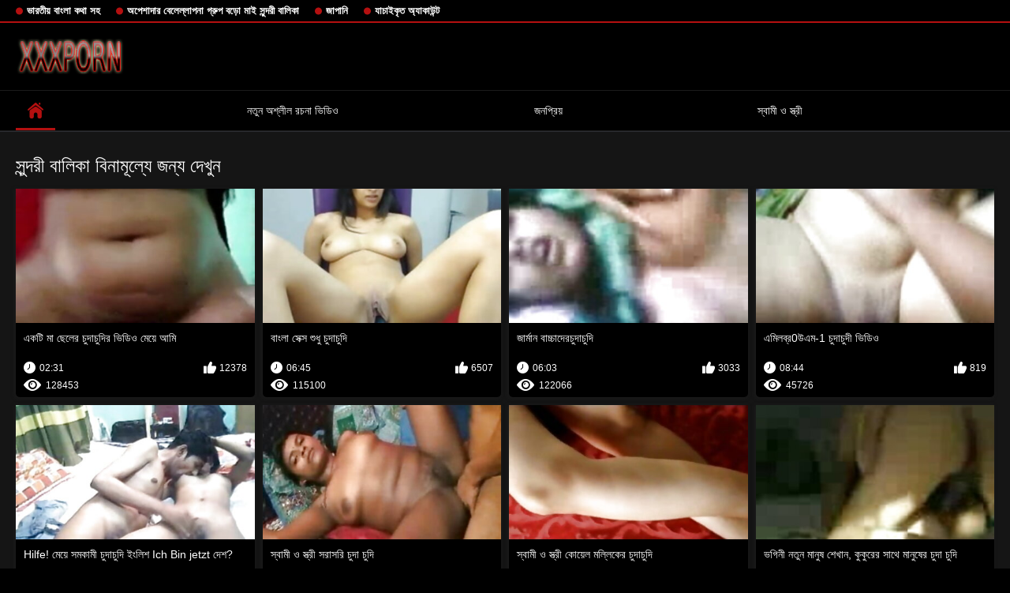

--- FILE ---
content_type: text/html; charset=UTF-8
request_url: https://bikopol.com/category/teens/
body_size: 15066
content:
<!DOCTYPE html>
<html lang="bn">
<head>

<meta http-equiv="Content-Type" content="text/html; charset=UTF-8">
<title>প্রদর্শন   সুন্দরী বালিকা বিনামূল্যে পর্নো সিনেমা ছাড়া নিবন্ধন সেক্স ভিডিও সেক্স ভিডিও  </title>

	<meta name="viewport" content="width=device-width, initial-scale=1.0">
<meta name="description" content="সুন্দরি সেক্সি মহিলার, পরিণত   সুন্দরী বালিকা, নিবন্ধন ছাড়া দেখুন ">
<meta name="keywords" content="সংকলন বাড়ীতে তৈরি ">


<link rel="icon" type="image/svg+xml" href="https://bikopol.com/files/favicon.svg">
<link rel="alternate icon" href="https://bikopol.com/files/favicon.ico">
<link rel="mask-icon" href="https://bikopol.com/files/safari-pinned-tab.svg" color="#f4141e">
<link rel="apple-touch-icon" sizes="180x180" href="https://bikopol.com/files/apple-touch-icon.png">
<link rel="icon" type="image/png" sizes="32x32" href="https://bikopol.com/files/favicon-32x32.png">
<link rel="icon" type="image/png" sizes="16x16" href="https://bikopol.com/files/favicon-16x16.png">

<link href="https://bikopol.com/files/all.css" rel="stylesheet" type="text/css" />




<link rel="canonical" href="https://bikopol.com/category/teens/"/>
<base target="_blank">

</head>

<body>
	<body class="no-touch">
<div class="top-links">
<div class="center-hold">
<div class="network">
<strong></strong>
<ul>
<li><a href="https://bikopol.com/category/indian/" style="font-weight: bold; font-size: 13px;">ভারতীয় বাংলা কথা সহ</a>
</li>
<li><a href="https://bikopol.com/category/amateur/" style="font-weight: bold; font-size: 13px;">অপেশাদার বেলেল্লাপনা গ্রুপ বড়ো মাই সুন্দরী বালিকা</a>
</li>
<li><a href="https://bikopol.com/category/asian/" style="font-weight: bold; font-size: 13px;">জাপানি</a>
</li>
<li><a href="https://bikopol.com/category/big_boobs/" style="font-weight: bold; font-size: 13px;">যাচাইকৃত অ্যাকাউন্ট</a>
</li>
</ul>
</div>

</div>
</div>
<div class="container">
<div class="header">
<div class="logo">
<a href="https://bikopol.com/"><img src="https://bikopol.com/files/logo.png" alt="সুন্দরি সেক্সি মহিলার, পরিণত   সুন্দরী বালিকা, নিবন্ধন ছাড়া দেখুন " width="220" height="45"></a>
</div>


</div>
<nav>
<div class="navigation">

<ul class="primary">
<li class="selected">
<a href="https://bikopol.com/" id="item1">হোমপেজ </a>
</li>
<li>
<a href="https://bikopol.com/newporno.html" id="item2">নতুন অশ্লীল রচনা ভিডিও </a>
</li>
<li>
<a href="https://bikopol.com/popular.html" id="item4">জনপ্রিয় </a>
</li>
<li>
<a href="https://bikopol.com/categoryall.html" id="item3">স্বামী ও স্ত্রী </a>
</li>

<li class="highlight ">
</li>
</ul>
<ul class="secondary">
</ul>
</div>
</nav>
<div class="content">
<div class="main-content">
<div class="main-container">
<div class="headline">
<h1> সুন্দরী বালিকা বিনামূল্যে জন্য দেখুন  </h1>


</div>
<div class="box">
<div class="list-videos">
<div class="margin-fix" id="list_videos_videos_watched_right_now_items">
<div class="item  ">
<a href="/video/4035/%E0%A6%8F%E0%A6%95%E0%A6%9F-%E0%A6%AE-%E0%A6%9B-%E0%A6%B2-%E0%A6%B0-%E0%A6%9A-%E0%A6%A6-%E0%A6%9A-%E0%A6%A6-%E0%A6%B0-%E0%A6%AD-%E0%A6%A1-%E0%A6%93-%E0%A6%AE-%E0%A6%AF-%E0%A6%86%E0%A6%AE-/" title="একটি মা ছেলের চুদাচুদির ভিডিও মেয়ে আমি">
<div class="img">
<img class="thumb lazy-load" src="https://bikopol.com/media/thumbs/5/v04035.jpg?1625594958" loading="lazy"  alt="একটি মা ছেলের চুদাচুদির ভিডিও মেয়ে আমি" data-webp="https://bikopol.com/media/thumbs/5/p04035.jpg?1625594958" data-cnt="5" width="300" height="175"  style="display: block;">
<span class="ico-fav-0 " title="В избранные"  data-fav-type="128453"></span>

</div>
<strong class="title">
একটি মা ছেলের চুদাচুদির ভিডিও মেয়ে আমি
</strong>
<div class="wrap">
<div class="duration" style="color: white;">02:31</div>
<div class="rating positive" style="color: white;">
12378
</div>
</div>
<div class="wrap">
<div class="views" style="color: white;">128453</div>
</div>
</a>
</div>							
							
							
							
							
						<div class="item  ">
<a href="/video/5133/%E0%A6%AC-%E0%A6%B2-%E0%A6%B8-%E0%A6%95-%E0%A6%B8-%E0%A6%B6-%E0%A6%A7-%E0%A6%9A-%E0%A6%A6-%E0%A6%9A-%E0%A6%A6-/" title="বাংলা সেক্স শুধু চুদাচুদি">
<div class="img">
<img class="thumb lazy-load" src="https://bikopol.com/media/thumbs/3/v05133.jpg?1625697739" loading="lazy"  alt="বাংলা সেক্স শুধু চুদাচুদি" data-webp="https://bikopol.com/media/thumbs/3/p05133.jpg?1625697739" data-cnt="5" width="300" height="175"  style="display: block;">
<span class="ico-fav-0 " title="В избранные"  data-fav-type="115100"></span>

</div>
<strong class="title">
বাংলা সেক্স শুধু চুদাচুদি
</strong>
<div class="wrap">
<div class="duration" style="color: white;">06:45</div>
<div class="rating positive" style="color: white;">
6507
</div>
</div>
<div class="wrap">
<div class="views" style="color: white;">115100</div>
</div>
</a>
</div>							
							
							
							
							
						<div class="item  ">
<a href="https://bikopol.com/link.php" title="জার্মান বাচ্চাদেরচুদাচুদি">
<div class="img">
<img class="thumb lazy-load" src="https://bikopol.com/media/thumbs/0/v07530.jpg?1627435701" loading="lazy"  alt="জার্মান বাচ্চাদেরচুদাচুদি" data-webp="https://bikopol.com/media/thumbs/0/p07530.jpg?1627435701" data-cnt="5" width="300" height="175"  style="display: block;">
<span class="ico-fav-0 " title="В избранные"  data-fav-type="122066"></span>

</div>
<strong class="title">
জার্মান বাচ্চাদেরচুদাচুদি
</strong>
<div class="wrap">
<div class="duration" style="color: white;">06:03</div>
<div class="rating positive" style="color: white;">
3033
</div>
</div>
<div class="wrap">
<div class="views" style="color: white;">122066</div>
</div>
</a>
</div>							
							
							
							
							
						<div class="item  ">
<a href="/video/7128/%E0%A6%8F%E0%A6%AE-%E0%A6%B2%E0%A6%AC-%E0%A6%B00%E0%A6%89%E0%A6%8F%E0%A6%AE-1-%E0%A6%9A-%E0%A6%A6-%E0%A6%9A-%E0%A6%A6-%E0%A6%AD-%E0%A6%A1-%E0%A6%93/" title="এমিলব্র0উএম-1 চুদাচুদী ভিডিও">
<div class="img">
<img class="thumb lazy-load" src="https://bikopol.com/media/thumbs/8/v07128.jpg?1625687640" loading="lazy"  alt="এমিলব্র0উএম-1 চুদাচুদী ভিডিও" data-webp="https://bikopol.com/media/thumbs/8/p07128.jpg?1625687640" data-cnt="5" width="300" height="175"  style="display: block;">
<span class="ico-fav-0 " title="В избранные"  data-fav-type="45726"></span>

</div>
<strong class="title">
এমিলব্র0উএম-1 চুদাচুদী ভিডিও
</strong>
<div class="wrap">
<div class="duration" style="color: white;">08:44</div>
<div class="rating positive" style="color: white;">
819
</div>
</div>
<div class="wrap">
<div class="views" style="color: white;">45726</div>
</div>
</a>
</div>							
							
							
							
							
						<div class="item  ">
<a href="https://bikopol.com/link.php" title="Hilfe! মেয়ে সমকামী চুদাচুদি ইংলিশ Ich Bin jetzt দেশ?">
<div class="img">
<img class="thumb lazy-load" src="https://bikopol.com/media/thumbs/0/v06560.jpg?1625621965" loading="lazy"  alt="Hilfe! মেয়ে সমকামী চুদাচুদি ইংলিশ Ich Bin jetzt দেশ?" data-webp="https://bikopol.com/media/thumbs/0/p06560.jpg?1625621965" data-cnt="5" width="300" height="175"  style="display: block;">
<span class="ico-fav-0 " title="В избранные"  data-fav-type="57310"></span>

</div>
<strong class="title">
Hilfe! মেয়ে সমকামী চুদাচুদি ইংলিশ Ich Bin jetzt দেশ?
</strong>
<div class="wrap">
<div class="duration" style="color: white;">03:39</div>
<div class="rating positive" style="color: white;">
940
</div>
</div>
<div class="wrap">
<div class="views" style="color: white;">57310</div>
</div>
</a>
</div>							
							
							
							
							
						<div class="item  ">
<a href="https://bikopol.com/link.php" title="স্বামী ও স্ত্রী সরাসরি চুদা চুদি">
<div class="img">
<img class="thumb lazy-load" src="https://bikopol.com/media/thumbs/4/v08304.jpg?1628040940" loading="lazy"  alt="স্বামী ও স্ত্রী সরাসরি চুদা চুদি" data-webp="https://bikopol.com/media/thumbs/4/p08304.jpg?1628040940" data-cnt="5" width="300" height="175"  style="display: block;">
<span class="ico-fav-0 " title="В избранные"  data-fav-type="105285"></span>

</div>
<strong class="title">
স্বামী ও স্ত্রী সরাসরি চুদা চুদি
</strong>
<div class="wrap">
<div class="duration" style="color: white;">01:13</div>
<div class="rating positive" style="color: white;">
1345
</div>
</div>
<div class="wrap">
<div class="views" style="color: white;">105285</div>
</div>
</a>
</div>							
							
							
							
							
						<div class="item  ">
<a href="https://bikopol.com/link.php" title="স্বামী ও স্ত্রী কোয়েল মল্লিকের চুদাচুদি">
<div class="img">
<img class="thumb lazy-load" src="https://bikopol.com/media/thumbs/2/v04802.jpg?1625636317" loading="lazy"  alt="স্বামী ও স্ত্রী কোয়েল মল্লিকের চুদাচুদি" data-webp="https://bikopol.com/media/thumbs/2/p04802.jpg?1625636317" data-cnt="5" width="300" height="175"  style="display: block;">
<span class="ico-fav-0 " title="В избранные"  data-fav-type="201923"></span>

</div>
<strong class="title">
স্বামী ও স্ত্রী কোয়েল মল্লিকের চুদাচুদি
</strong>
<div class="wrap">
<div class="duration" style="color: white;">04:27</div>
<div class="rating positive" style="color: white;">
2159
</div>
</div>
<div class="wrap">
<div class="views" style="color: white;">201923</div>
</div>
</a>
</div>							
							
							
							
							
						<div class="item  ">
<a href="https://bikopol.com/link.php" title="ভগিনী নতুন মানুষ শেখান, কুকুরের সাথে মানুষের চুদা চুদি">
<div class="img">
<img class="thumb lazy-load" src="https://bikopol.com/media/thumbs/1/v03201.jpg?1628554519" loading="lazy"  alt="ভগিনী নতুন মানুষ শেখান, কুকুরের সাথে মানুষের চুদা চুদি" data-webp="https://bikopol.com/media/thumbs/1/p03201.jpg?1628554519" data-cnt="5" width="300" height="175"  style="display: block;">
<span class="ico-fav-0 " title="В избранные"  data-fav-type="174526"></span>

</div>
<strong class="title">
ভগিনী নতুন মানুষ শেখান, কুকুরের সাথে মানুষের চুদা চুদি
</strong>
<div class="wrap">
<div class="duration" style="color: white;">12:30</div>
<div class="rating positive" style="color: white;">
1847
</div>
</div>
<div class="wrap">
<div class="views" style="color: white;">174526</div>
</div>
</a>
</div>							
							
							
							
							
						<div class="item  ">
<a href="/video/5903/%E0%A6%B0%E0%A6%AC-%E0%A6%A8-%E0%A6%86%E0%A6%B0-18-%E0%A6%9C-%E0%A6%AE-%E0%A6%87-%E0%A6%AC%E0%A6%89%E0%A6%AF-%E0%A6%B0-%E0%A6%9A-%E0%A6%A6-%E0%A6%9A-%E0%A6%A6-/" title="রবিন আর-18 জামাই বউয়ের চুদাচুদি">
<div class="img">
<img class="thumb lazy-load" src="https://bikopol.com/media/thumbs/3/v05903.jpg?1627519442" loading="lazy"  alt="রবিন আর-18 জামাই বউয়ের চুদাচুদি" data-webp="https://bikopol.com/media/thumbs/3/p05903.jpg?1627519442" data-cnt="5" width="300" height="175"  style="display: block;">
<span class="ico-fav-0 " title="В избранные"  data-fav-type="86991"></span>

</div>
<strong class="title">
রবিন আর-18 জামাই বউয়ের চুদাচুদি
</strong>
<div class="wrap">
<div class="duration" style="color: white;">07:21</div>
<div class="rating positive" style="color: white;">
917
</div>
</div>
<div class="wrap">
<div class="views" style="color: white;">86991</div>
</div>
</a>
</div>							
							
							
							
							
						<div class="item  ">
<a href="/video/8351/%E0%A6%95-%E0%A6%B0-%E0%A6%AF-%E0%A6%A8-%E0%A6%AE-%E0%A6%9B-%E0%A6%B2-%E0%A6%9A-%E0%A6%A6-%E0%A6%9A-%E0%A6%A6-%E0%A6%AD-%E0%A6%A1-%E0%A6%93/" title="কোরিয়ান মা ছেলে চুদা চুদি ভিডিও">
<div class="img">
<img class="thumb lazy-load" src="https://bikopol.com/media/thumbs/1/v08351.jpg?1625558222" loading="lazy"  alt="কোরিয়ান মা ছেলে চুদা চুদি ভিডিও" data-webp="https://bikopol.com/media/thumbs/1/p08351.jpg?1625558222" data-cnt="5" width="300" height="175"  style="display: block;">
<span class="ico-fav-0 " title="В избранные"  data-fav-type="171715"></span>

</div>
<strong class="title">
কোরিয়ান মা ছেলে চুদা চুদি ভিডিও
</strong>
<div class="wrap">
<div class="duration" style="color: white;">05:08</div>
<div class="rating positive" style="color: white;">
1667
</div>
</div>
<div class="wrap">
<div class="views" style="color: white;">171715</div>
</div>
</a>
</div>							
							
							
							
							
						<div class="item  ">
<a href="/video/4978/1001-%E0%A6%AA-%E0%A6%B0-%E0%A6%AE%E0%A6%AE-%E0%A6%B2%E0%A6%95-%E0%A6%B0-%E0%A6%A4-%E0%A6%B8%E0%A6%AA-%E0%A6%A4-%E0%A6%B9-%E0%A6%9A-%E0%A6%A6-%E0%A6%9A-%E0%A6%A6-xxx/" title="1001 প্রেমমূলক রাত সপ্তাহ চুদা চুদি xxx">
<div class="img">
<img class="thumb lazy-load" src="https://bikopol.com/media/thumbs/8/v04978.jpg?1627518883" loading="lazy"  alt="1001 প্রেমমূলক রাত সপ্তাহ চুদা চুদি xxx" data-webp="https://bikopol.com/media/thumbs/8/p04978.jpg?1627518883" data-cnt="5" width="300" height="175"  style="display: block;">
<span class="ico-fav-0 " title="В избранные"  data-fav-type="97075"></span>

</div>
<strong class="title">
1001 প্রেমমূলক রাত সপ্তাহ চুদা চুদি xxx
</strong>
<div class="wrap">
<div class="duration" style="color: white;">05:35</div>
<div class="rating positive" style="color: white;">
886
</div>
</div>
<div class="wrap">
<div class="views" style="color: white;">97075</div>
</div>
</a>
</div>							
							
							
							
							
						<div class="item  ">
<a href="https://bikopol.com/link.php" title="মা পুরুলিয়া চুদাচুদি (1989)">
<div class="img">
<img class="thumb lazy-load" src="https://bikopol.com/media/thumbs/3/v08063.jpg?1625615032" loading="lazy"  alt="মা পুরুলিয়া চুদাচুদি (1989)" data-webp="https://bikopol.com/media/thumbs/3/p08063.jpg?1625615032" data-cnt="5" width="300" height="175"  style="display: block;">
<span class="ico-fav-0 " title="В избранные"  data-fav-type="96728"></span>

</div>
<strong class="title">
মা পুরুলিয়া চুদাচুদি (1989)
</strong>
<div class="wrap">
<div class="duration" style="color: white;">17:34</div>
<div class="rating positive" style="color: white;">
868
</div>
</div>
<div class="wrap">
<div class="views" style="color: white;">96728</div>
</div>
</a>
</div>							
							
							
							
							
						<div class="item  ">
<a href="/video/3281/%E0%A6%95-%E0%A6%B2-%E0%A6%9A-%E0%A6%A6-%E0%A6%9A-%E0%A6%A6-%E0%A6%AD-%E0%A6%A1-%E0%A6%93/" title="কালো চুদা চুদি ভিডিও">
<div class="img">
<img class="thumb lazy-load" src="https://bikopol.com/media/thumbs/1/v03281.jpg?1627088018" loading="lazy"  alt="কালো চুদা চুদি ভিডিও" data-webp="https://bikopol.com/media/thumbs/1/p03281.jpg?1627088018" data-cnt="5" width="300" height="175"  style="display: block;">
<span class="ico-fav-0 " title="В избранные"  data-fav-type="94472"></span>

</div>
<strong class="title">
কালো চুদা চুদি ভিডিও
</strong>
<div class="wrap">
<div class="duration" style="color: white;">05:16</div>
<div class="rating positive" style="color: white;">
838
</div>
</div>
<div class="wrap">
<div class="views" style="color: white;">94472</div>
</div>
</a>
</div>							
							
							
							
							
						<div class="item  ">
<a href="https://bikopol.com/link.php" title="মেয়ে মা ছেলের চুদাচুদি ভিডিও বাঁড়ার">
<div class="img">
<img class="thumb lazy-load" src="https://bikopol.com/media/thumbs/5/v07685.jpg?1625550834" loading="lazy"  alt="মেয়ে মা ছেলের চুদাচুদি ভিডিও বাঁড়ার" data-webp="https://bikopol.com/media/thumbs/5/p07685.jpg?1625550834" data-cnt="5" width="300" height="175"  style="display: block;">
<span class="ico-fav-0 " title="В избранные"  data-fav-type="3445553"></span>

</div>
<strong class="title">
মেয়ে মা ছেলের চুদাচুদি ভিডিও বাঁড়ার
</strong>
<div class="wrap">
<div class="duration" style="color: white;">05:33</div>
<div class="rating positive" style="color: white;">
30054
</div>
</div>
<div class="wrap">
<div class="views" style="color: white;">3445553</div>
</div>
</a>
</div>							
							
							
							
							
						<div class="item  ">
<a href="/video/898/%E0%A6%AC%E0%A6%A1-%E0%A6%9A-%E0%A6%A6-%E0%A6%9A-%E0%A6%A6-%E0%A6%B0-%E0%A6%AC%E0%A6%87-%E0%A6%AC-%E0%A6%95-%E0%A6%B0-%E0%A6%AE-%E0%A6%AF-%E0%A6%B0/" title="বড়ো চুদাচুদির বই বুকের মেয়ের">
<div class="img">
<img class="thumb lazy-load" src="https://bikopol.com/media/thumbs/8/v00898.jpg?1626828051" loading="lazy"  alt="বড়ো চুদাচুদির বই বুকের মেয়ের" data-webp="https://bikopol.com/media/thumbs/8/p00898.jpg?1626828051" data-cnt="5" width="300" height="175"  style="display: block;">
<span class="ico-fav-0 " title="В избранные"  data-fav-type="95670"></span>

</div>
<strong class="title">
বড়ো চুদাচুদির বই বুকের মেয়ের
</strong>
<div class="wrap">
<div class="duration" style="color: white;">05:30</div>
<div class="rating positive" style="color: white;">
825
</div>
</div>
<div class="wrap">
<div class="views" style="color: white;">95670</div>
</div>
</a>
</div>							
							
							
							
							
						<div class="item  ">
<a href="/video/5243/%E0%A6%A6-%E0%A6%B0-%E0%A6%A6%E0%A6%B6-%E0%A6%B9-%E0%A6%B0-%E0%A6%A1%E0%A6%95-%E0%A6%B0-%E0%A6%9A-%E0%A6%A6-%E0%A6%9A-%E0%A6%A6-%E0%A6%9B%E0%A6%AC-/" title="দুর্দশা হার্ডকোর চুদাচুদিছবি">
<div class="img">
<img class="thumb lazy-load" src="https://bikopol.com/media/thumbs/3/v05243.jpg?1625672456" loading="lazy"  alt="দুর্দশা হার্ডকোর চুদাচুদিছবি" data-webp="https://bikopol.com/media/thumbs/3/p05243.jpg?1625672456" data-cnt="5" width="300" height="175"  style="display: block;">
<span class="ico-fav-0 " title="В избранные"  data-fav-type="100327"></span>

</div>
<strong class="title">
দুর্দশা হার্ডকোর চুদাচুদিছবি
</strong>
<div class="wrap">
<div class="duration" style="color: white;">08:50</div>
<div class="rating positive" style="color: white;">
852
</div>
</div>
<div class="wrap">
<div class="views" style="color: white;">100327</div>
</div>
</a>
</div>							
							
							
							
							
						<div class="item  ">
<a href="https://bikopol.com/link.php" title="Beim Lernen বৌদি চুদাচুদি আনতে মৃত্যু, দুই তোরণ Pruefer মেয়ে">
<div class="img">
<img class="thumb lazy-load" src="https://bikopol.com/media/thumbs/9/v01379.jpg?1625524132" loading="lazy"  alt="Beim Lernen বৌদি চুদাচুদি আনতে মৃত্যু, দুই তোরণ Pruefer মেয়ে" data-webp="https://bikopol.com/media/thumbs/9/p01379.jpg?1625524132" data-cnt="5" width="300" height="175"  style="display: block;">
<span class="ico-fav-0 " title="В избранные"  data-fav-type="101184"></span>

</div>
<strong class="title">
Beim Lernen বৌদি চুদাচুদি আনতে মৃত্যু, দুই তোরণ Pruefer মেয়ে
</strong>
<div class="wrap">
<div class="duration" style="color: white;">05:08</div>
<div class="rating positive" style="color: white;">
855
</div>
</div>
<div class="wrap">
<div class="views" style="color: white;">101184</div>
</div>
</a>
</div>							
							
							
							
							
						<div class="item  ">
<a href="https://bikopol.com/link.php" title="মাই এর, বড়ো sex চুদা বুকের মেয়ের">
<div class="img">
<img class="thumb lazy-load" src="https://bikopol.com/media/thumbs/9/v06599.jpg?1625494515" loading="lazy"  alt="মাই এর, বড়ো sex চুদা বুকের মেয়ের" data-webp="https://bikopol.com/media/thumbs/9/p06599.jpg?1625494515" data-cnt="5" width="300" height="175"  style="display: block;">
<span class="ico-fav-0 " title="В избранные"  data-fav-type="92612"></span>

</div>
<strong class="title">
মাই এর, বড়ো sex চুদা বুকের মেয়ের
</strong>
<div class="wrap">
<div class="duration" style="color: white;">03:20</div>
<div class="rating positive" style="color: white;">
763
</div>
</div>
<div class="wrap">
<div class="views" style="color: white;">92612</div>
</div>
</a>
</div>							
							
							
							
							
						<div class="item  ">
<a href="/video/4364/%E0%A6%AC-%E0%A6%A1-%E0%A6%A4-%E0%A6%A4-%E0%A6%B0-%E0%A6%9A-%E0%A6%A6-%E0%A6%9A-%E0%A6%A6-%E0%A6%B8%E0%A6%B0-%E0%A6%B8%E0%A6%B0-/" title="বাড়ীতে তৈরি, চুদা চুদি সরাসরি">
<div class="img">
<img class="thumb lazy-load" src="https://bikopol.com/media/thumbs/4/v04364.jpg?1625650772" loading="lazy"  alt="বাড়ীতে তৈরি, চুদা চুদি সরাসরি" data-webp="https://bikopol.com/media/thumbs/4/p04364.jpg?1625650772" data-cnt="5" width="300" height="175"  style="display: block;">
<span class="ico-fav-0 " title="В избранные"  data-fav-type="92987"></span>

</div>
<strong class="title">
বাড়ীতে তৈরি, চুদা চুদি সরাসরি
</strong>
<div class="wrap">
<div class="duration" style="color: white;">14:39</div>
<div class="rating positive" style="color: white;">
749
</div>
</div>
<div class="wrap">
<div class="views" style="color: white;">92987</div>
</div>
</a>
</div>							
							
							
							
							
						<div class="item  ">
<a href="https://bikopol.com/link.php" title="3,33 বাংলা চুদা চুুদি">
<div class="img">
<img class="thumb lazy-load" src="https://bikopol.com/media/thumbs/2/v00722.jpg?1625563536" loading="lazy"  alt="3,33 বাংলা চুদা চুুদি" data-webp="https://bikopol.com/media/thumbs/2/p00722.jpg?1625563536" data-cnt="5" width="300" height="175"  style="display: block;">
<span class="ico-fav-0 " title="В избранные"  data-fav-type="98159"></span>

</div>
<strong class="title">
3,33 বাংলা চুদা চুুদি
</strong>
<div class="wrap">
<div class="duration" style="color: white;">02:47</div>
<div class="rating positive" style="color: white;">
766
</div>
</div>
<div class="wrap">
<div class="views" style="color: white;">98159</div>
</div>
</a>
</div>							
							
							
							
							
						<div class="item  ">
<a href="/video/3150/%E0%A6%B2-%E0%A6%B2-%E0%A6%93%E0%A6%AA-%E0%A6%A8-%E0%A6%9A-%E0%A6%A6-%E0%A6%9A-%E0%A6%A6-%E0%A6%B2-%E0%A6%A4-%E0%A6%A8-01/" title="লোলা ওপেন চুদা চুদি লাতিনা 01">
<div class="img">
<img class="thumb lazy-load" src="https://bikopol.com/media/thumbs/0/v03150.jpg?1625548147" loading="lazy"  alt="লোলা ওপেন চুদা চুদি লাতিনা 01" data-webp="https://bikopol.com/media/thumbs/0/p03150.jpg?1625548147" data-cnt="5" width="300" height="175"  style="display: block;">
<span class="ico-fav-0 " title="В избранные"  data-fav-type="97724"></span>

</div>
<strong class="title">
লোলা ওপেন চুদা চুদি লাতিনা 01
</strong>
<div class="wrap">
<div class="duration" style="color: white;">06:17</div>
<div class="rating positive" style="color: white;">
753
</div>
</div>
<div class="wrap">
<div class="views" style="color: white;">97724</div>
</div>
</a>
</div>							
							
							
							
							
						<div class="item  ">
<a href="/video/6857/%E0%A6%B8-%E0%A6%AC-%E0%A6%AE-%E0%A6%93-%E0%A6%B8-%E0%A6%A4-%E0%A6%B0-%E0%A6%9C-%E0%A6%B0%E0%A6%95%E0%A6%B0-%E0%A6%9A-%E0%A6%A6-%E0%A6%9A-%E0%A6%A6-/" title="স্বামী ও স্ত্রী জোরকরে চুদাচুদি">
<div class="img">
<img class="thumb lazy-load" src="https://bikopol.com/media/thumbs/7/v06857.jpg?1627518875" loading="lazy"  alt="স্বামী ও স্ত্রী জোরকরে চুদাচুদি" data-webp="https://bikopol.com/media/thumbs/7/p06857.jpg?1627518875" data-cnt="5" width="300" height="175"  style="display: block;">
<span class="ico-fav-0 " title="В избранные"  data-fav-type="104800"></span>

</div>
<strong class="title">
স্বামী ও স্ত্রী জোরকরে চুদাচুদি
</strong>
<div class="wrap">
<div class="duration" style="color: white;">07:04</div>
<div class="rating positive" style="color: white;">
739
</div>
</div>
<div class="wrap">
<div class="views" style="color: white;">104800</div>
</div>
</a>
</div>							
							
							
							
							
						<div class="item  ">
<a href="/video/86/%E0%A6%AA-%E0%A6%B0-%E0%A6%AC-%E0%A6%B0-%E0%A6%95-%E0%A6%95-%E0%A6%95-%E0%A6%B0-%E0%A6%9A-%E0%A6%A6-%E0%A6%9A-%E0%A6%A6-%E0%A6%AE%E0%A6%9C-/" title="পারিবারিক কুকুর চুদা চুদি মজা">
<div class="img">
<img class="thumb lazy-load" src="https://bikopol.com/media/thumbs/6/v00086.jpg?1627519442" loading="lazy"  alt="পারিবারিক কুকুর চুদা চুদি মজা" data-webp="https://bikopol.com/media/thumbs/6/p00086.jpg?1627519442" data-cnt="5" width="300" height="175"  style="display: block;">
<span class="ico-fav-0 " title="В избранные"  data-fav-type="115147"></span>

</div>
<strong class="title">
পারিবারিক কুকুর চুদা চুদি মজা
</strong>
<div class="wrap">
<div class="duration" style="color: white;">01:39</div>
<div class="rating positive" style="color: white;">
782
</div>
</div>
<div class="wrap">
<div class="views" style="color: white;">115147</div>
</div>
</a>
</div>							
							
							
							
							
						<div class="item  ">
<a href="/video/5021/%E0%A6%B8-%E0%A6%AC-%E0%A6%AE-%E0%A6%93-%E0%A6%B8-%E0%A6%A4-%E0%A6%B0-%E0%A6%9A-%E0%A6%A6-%E0%A6%B0-%E0%A6%AD-%E0%A6%A1-%E0%A6%93/" title="স্বামী ও স্ত্রী চুদার ভিড়িও">
<div class="img">
<img class="thumb lazy-load" src="https://bikopol.com/media/thumbs/1/v05021.jpg?1625590549" loading="lazy"  alt="স্বামী ও স্ত্রী চুদার ভিড়িও" data-webp="https://bikopol.com/media/thumbs/1/p05021.jpg?1625590549" data-cnt="5" width="300" height="175"  style="display: block;">
<span class="ico-fav-0 " title="В избранные"  data-fav-type="94922"></span>

</div>
<strong class="title">
স্বামী ও স্ত্রী চুদার ভিড়িও
</strong>
<div class="wrap">
<div class="duration" style="color: white;">06:52</div>
<div class="rating positive" style="color: white;">
627
</div>
</div>
<div class="wrap">
<div class="views" style="color: white;">94922</div>
</div>
</a>
</div>							
							
							
							
							
						<div class="item  ">
<a href="/video/6379/%E0%A6%A5-%E0%A6%87%E0%A6%B2-%E0%A6%AF-%E0%A6%A8-%E0%A6%A1-%E0%A6%AC-%E0%A6%B2-%E0%A6%AE-%E0%A6%AF-%E0%A6%9A-%E0%A6%A6-%E0%A6%9A-%E0%A6%A6-/" title="থাইল্যান্ড বাংলা মেয়ে চুদাচুদি">
<div class="img">
<img class="thumb lazy-load" src="https://bikopol.com/media/thumbs/9/v06379.jpg?1625876293" loading="lazy"  alt="থাইল্যান্ড বাংলা মেয়ে চুদাচুদি" data-webp="https://bikopol.com/media/thumbs/9/p06379.jpg?1625876293" data-cnt="5" width="300" height="175"  style="display: block;">
<span class="ico-fav-0 " title="В избранные"  data-fav-type="136045"></span>

</div>
<strong class="title">
থাইল্যান্ড বাংলা মেয়ে চুদাচুদি
</strong>
<div class="wrap">
<div class="duration" style="color: white;">13:37</div>
<div class="rating positive" style="color: white;">
896
</div>
</div>
<div class="wrap">
<div class="views" style="color: white;">136045</div>
</div>
</a>
</div>							
							
							
							
							
						<div class="item  ">
<a href="/video/4495/%E0%A6%B6-%E0%A6%AF-%E0%A6%AE-%E0%A6%99-%E0%A6%97-%E0%A6%A3-%E0%A6%95-%E0%A6%9F-%E0%A6%A8-%E0%A6%9A-%E0%A6%A6-%E0%A6%9A-%E0%A6%A6-/" title="শ্যামাঙ্গিণী কাটুন চুদাচুদি">
<div class="img">
<img class="thumb lazy-load" src="https://bikopol.com/media/thumbs/5/v04495.jpg?1627261784" loading="lazy"  alt="শ্যামাঙ্গিণী কাটুন চুদাচুদি" data-webp="https://bikopol.com/media/thumbs/5/p04495.jpg?1627261784" data-cnt="5" width="300" height="175"  style="display: block;">
<span class="ico-fav-0 " title="В избранные"  data-fav-type="104562"></span>

</div>
<strong class="title">
শ্যামাঙ্গিণী কাটুন চুদাচুদি
</strong>
<div class="wrap">
<div class="duration" style="color: white;">02:08</div>
<div class="rating positive" style="color: white;">
675
</div>
</div>
<div class="wrap">
<div class="views" style="color: white;">104562</div>
</div>
</a>
</div>							
							
							
							
							
						<div class="item  ">
<a href="/video/9965/%E0%A6%86%E0%A6%B0-%E0%A6%AC-%E0%A6%B2-%E0%A6%9A-%E0%A6%A6-%E0%A6%9A-%E0%A6%A6-%E0%A6%9B%E0%A6%AC-%E0%A6%93-%E0%A6%AD-%E0%A6%A1-%E0%A6%93-%E0%A6%A6-%E0%A6%96-%E0%A6%A8/" title="আরো বাংলা চূদাচূদি ছবি ও ভিডিও দেখুন">
<div class="img">
<img class="thumb lazy-load" src="https://bikopol.com/media/thumbs/5/v09965.jpg?1625519424" loading="lazy"  alt="আরো বাংলা চূদাচূদি ছবি ও ভিডিও দেখুন" data-webp="https://bikopol.com/media/thumbs/5/p09965.jpg?1625519424" data-cnt="5" width="300" height="175"  style="display: block;">
<span class="ico-fav-0 " title="В избранные"  data-fav-type="170145"></span>

</div>
<strong class="title">
আরো বাংলা চূদাচূদি ছবি ও ভিডিও দেখুন
</strong>
<div class="wrap">
<div class="duration" style="color: white;">19:59</div>
<div class="rating positive" style="color: white;">
1065
</div>
</div>
<div class="wrap">
<div class="views" style="color: white;">170145</div>
</div>
</a>
</div>							
							
							
							
							
						<div class="item  ">
<a href="/video/1365/%E0%A6%A4-%E0%A6%A8-%E0%A6%A6-%E0%A6%96-%E0%A6%9A-%E0%A6%A6-%E0%A6%9A-%E0%A6%A6-%E0%A6%A1%E0%A6%9F%E0%A6%95%E0%A6%AE-%E0%A6%86%E0%A6%AA%E0%A6%A8-/" title="তিনি দেখা চুদাচুদি ডটকম আপনি">
<div class="img">
<img class="thumb lazy-load" src="https://bikopol.com/media/thumbs/5/v01365.jpg?1626914069" loading="lazy"  alt="তিনি দেখা চুদাচুদি ডটকম আপনি" data-webp="https://bikopol.com/media/thumbs/5/p01365.jpg?1626914069" data-cnt="5" width="300" height="175"  style="display: block;">
<span class="ico-fav-0 " title="В избранные"  data-fav-type="152383"></span>

</div>
<strong class="title">
তিনি দেখা চুদাচুদি ডটকম আপনি
</strong>
<div class="wrap">
<div class="duration" style="color: white;">05:30</div>
<div class="rating positive" style="color: white;">
839
</div>
</div>
<div class="wrap">
<div class="views" style="color: white;">152383</div>
</div>
</a>
</div>							
							
							
							
							
						<div class="item  ">
<a href="/video/9042/%E0%A6%AE-%E0%A6%87-%E0%A6%8F%E0%A6%B0-%E0%A6%AE-%E0%A6%97-%E0%A6%A6-%E0%A6%B0-%E0%A6%9A-%E0%A6%A6-%E0%A6%9A-%E0%A6%A6-%E0%A6%95-%E0%A6%9C-%E0%A6%B0/" title="মাই এর মাগিদের চুদা চুদি কাজের">
<div class="img">
<img class="thumb lazy-load" src="https://bikopol.com/media/thumbs/2/v09042.jpg?1625499925" loading="lazy"  alt="মাই এর মাগিদের চুদা চুদি কাজের" data-webp="https://bikopol.com/media/thumbs/2/p09042.jpg?1625499925" data-cnt="5" width="300" height="175"  style="display: block;">
<span class="ico-fav-0 " title="В избранные"  data-fav-type="123915"></span>

</div>
<strong class="title">
মাই এর মাগিদের চুদা চুদি কাজের
</strong>
<div class="wrap">
<div class="duration" style="color: white;">01:45</div>
<div class="rating positive" style="color: white;">
667
</div>
</div>
<div class="wrap">
<div class="views" style="color: white;">123915</div>
</div>
</a>
</div>							
							
							
							
							
						<div class="item  ">
<a href="/video/2910/%E0%A6%AC-%E0%A6%A1-%E0%A6%B0-%E0%A6%B0%E0%A6%B8-%E0%A6%96-%E0%A6%AC-%E0%A6%B0-%E0%A6%B8-%E0%A6%A8-%E0%A6%A6%E0%A6%B0-%E0%A6%AC-%E0%A6%B2-%E0%A6%95-%E0%A6%B8-%E0%A6%A8-%E0%A6%B2-%E0%A6%93%E0%A6%A8-%E0%A6%B0-%E0%A6%9A-%E0%A6%A6-%E0%A6%9A-%E0%A6%A6-/" title="বাঁড়ার রস খাবার, সুন্দরী বালিকা সানি লিওনের চুদাচুদি">
<div class="img">
<img class="thumb lazy-load" src="https://bikopol.com/media/thumbs/0/v02910.jpg?1625499930" loading="lazy"  alt="বাঁড়ার রস খাবার, সুন্দরী বালিকা সানি লিওনের চুদাচুদি" data-webp="https://bikopol.com/media/thumbs/0/p02910.jpg?1625499930" data-cnt="5" width="300" height="175"  style="display: block;">
<span class="ico-fav-0 " title="В избранные"  data-fav-type="159072"></span>

</div>
<strong class="title">
বাঁড়ার রস খাবার, সুন্দরী বালিকা সানি লিওনের চুদাচুদি
</strong>
<div class="wrap">
<div class="duration" style="color: white;">07:42</div>
<div class="rating positive" style="color: white;">
781
</div>
</div>
<div class="wrap">
<div class="views" style="color: white;">159072</div>
</div>
</a>
</div>							
							
							
							
							
						<div class="item  ">
<a href="/video/697/%E0%A6%AC-%E0%A6%A1-%E0%A6%B2-%E0%A6%B9%E0%A6%9F-%E0%A6%9A-%E0%A6%A6-%E0%A6%9A-%E0%A6%A6-%E0%A6%97-%E0%A6%9F-%E0%A6%9F-%E0%A6%AA-%E0%A6%B0-%E0%A6%A8/" title="বিড়াল হট চুদা চুদি গাট্টা পারেন">
<div class="img">
<img class="thumb lazy-load" src="https://bikopol.com/media/thumbs/7/v00697.jpg?1625680577" loading="lazy"  alt="বিড়াল হট চুদা চুদি গাট্টা পারেন" data-webp="https://bikopol.com/media/thumbs/7/p00697.jpg?1625680577" data-cnt="5" width="300" height="175"  style="display: block;">
<span class="ico-fav-0 " title="В избранные"  data-fav-type="152278"></span>

</div>
<strong class="title">
বিড়াল হট চুদা চুদি গাট্টা পারেন
</strong>
<div class="wrap">
<div class="duration" style="color: white;">03:00</div>
<div class="rating positive" style="color: white;">
726
</div>
</div>
<div class="wrap">
<div class="views" style="color: white;">152278</div>
</div>
</a>
</div>							
							
							
							
							
						<div class="item  ">
<a href="/video/786/%E0%A6%9C-%E0%A6%9F-%E0%A6%AE-%E0%A6%A0-%E0%A6%9A-%E0%A6%A6-%E0%A6%9A-%E0%A6%A6-%E0%A6%95-%E0%A6%B2-%E0%A6%9A%E0%A6%AE%E0%A7%8E%E0%A6%95-%E0%A6%B0-/" title="জেট মাঠে চুদাচুদি কালো, চমৎকার,">
<div class="img">
<img class="thumb lazy-load" src="https://bikopol.com/media/thumbs/6/v00786.jpg?1627001798" loading="lazy"  alt="জেট মাঠে চুদাচুদি কালো, চমৎকার," data-webp="https://bikopol.com/media/thumbs/6/p00786.jpg?1627001798" data-cnt="5" width="300" height="175"  style="display: block;">
<span class="ico-fav-0 " title="В избранные"  data-fav-type="156810"></span>

</div>
<strong class="title">
জেট মাঠে চুদাচুদি কালো, চমৎকার,
</strong>
<div class="wrap">
<div class="duration" style="color: white;">05:50</div>
<div class="rating positive" style="color: white;">
717
</div>
</div>
<div class="wrap">
<div class="views" style="color: white;">156810</div>
</div>
</a>
</div>							
							
							
							
							
						<div class="item  ">
<a href="/video/9354/%E0%A6%AC-%E0%A6%B2%E0%A6%9C%E0%A6%AC-%E0%A6%85%E0%A6%AA-%E0%A6%AC-%E0%A6%B6-%E0%A6%AC-%E0%A6%B8-%E0%A6%B0-%E0%A6%9A-%E0%A6%A6-%E0%A6%9A-%E0%A6%A6-%E0%A6%B8-%E0%A6%A8-%E0%A6%A6%E0%A6%B0-%E0%A6%AC-%E0%A6%B2-%E0%A6%95-%E0%A6%A6-%E0%A6%B0-%E0%A6%A6%E0%A6%B6-/" title="ব্লজব, অপু বিশ্বাসের চুদাচুদি সুন্দরী বালিকা, দুর্দশা">
<div class="img">
<img class="thumb lazy-load" src="https://bikopol.com/media/thumbs/4/v09354.jpg?1626742545" loading="lazy"  alt="ব্লজব, অপু বিশ্বাসের চুদাচুদি সুন্দরী বালিকা, দুর্দশা" data-webp="https://bikopol.com/media/thumbs/4/p09354.jpg?1626742545" data-cnt="5" width="300" height="175"  style="display: block;">
<span class="ico-fav-0 " title="В избранные"  data-fav-type="158971"></span>

</div>
<strong class="title">
ব্লজব, অপু বিশ্বাসের চুদাচুদি সুন্দরী বালিকা, দুর্দশা
</strong>
<div class="wrap">
<div class="duration" style="color: white;">06:00</div>
<div class="rating positive" style="color: white;">
714
</div>
</div>
<div class="wrap">
<div class="views" style="color: white;">158971</div>
</div>
</a>
</div>							
							
							
							
							
						<div class="item  ">
<a href="/video/1583/%E0%A6%AE-%E0%A6%AF-%E0%A6%B8-%E0%A6%95-%E0%A6%B2-%E0%A6%B0-%E0%A6%AE-%E0%A6%AF-%E0%A6%A6-%E0%A6%B0-%E0%A6%9A-%E0%A6%A6-%E0%A6%9A-%E0%A6%A6-%E0%A6%B8%E0%A6%AE%E0%A6%95-%E0%A6%AE-%E0%A6%A4%E0%A6%B0-%E0%A6%95-%E0%A6%B7-%E0%A6%B0-%E0%A6%A7%E0%A6%B0-%E0%A6%B7%E0%A6%A3/" title="মেয়ে স্কুলের মেয়েদের চুদাচুদি সমকামী, তরুক্ষীর, ধর্ষণ">
<div class="img">
<img class="thumb lazy-load" src="https://bikopol.com/media/thumbs/3/v01583.jpg?1625687635" loading="lazy"  alt="মেয়ে স্কুলের মেয়েদের চুদাচুদি সমকামী, তরুক্ষীর, ধর্ষণ" data-webp="https://bikopol.com/media/thumbs/3/p01583.jpg?1625687635" data-cnt="5" width="300" height="175"  style="display: block;">
<span class="ico-fav-0 " title="В избранные"  data-fav-type="121522"></span>

</div>
<strong class="title">
মেয়ে স্কুলের মেয়েদের চুদাচুদি সমকামী, তরুক্ষীর, ধর্ষণ
</strong>
<div class="wrap">
<div class="duration" style="color: white;">03:07</div>
<div class="rating positive" style="color: white;">
539
</div>
</div>
<div class="wrap">
<div class="views" style="color: white;">121522</div>
</div>
</a>
</div>							
							
							
							
							
						<div class="item  ">
<a href="/video/6901/%E0%A6%B8-%E0%A6%AC-%E0%A6%AE-%E0%A6%95%E0%A6%9A-%E0%A6%AE-%E0%A6%B2-%E0%A6%9A-%E0%A6%A6-%E0%A6%9A-%E0%A6%A6-%E0%A6%93-%E0%A6%B8-%E0%A6%A4-%E0%A6%B0-/" title="স্বামী কচি মাল চুদাচুদি ও স্ত্রী,">
<div class="img">
<img class="thumb lazy-load" src="https://bikopol.com/media/thumbs/1/v06901.jpg?1625553673" loading="lazy"  alt="স্বামী কচি মাল চুদাচুদি ও স্ত্রী," data-webp="https://bikopol.com/media/thumbs/1/p06901.jpg?1625553673" data-cnt="5" width="300" height="175"  style="display: block;">
<span class="ico-fav-0 " title="В избранные"  data-fav-type="141465"></span>

</div>
<strong class="title">
স্বামী কচি মাল চুদাচুদি ও স্ত্রী,
</strong>
<div class="wrap">
<div class="duration" style="color: white;">02:40</div>
<div class="rating positive" style="color: white;">
612
</div>
</div>
<div class="wrap">
<div class="views" style="color: white;">141465</div>
</div>
</a>
</div>							
							
							
							
							
						<div class="item  ">
<a href="/video/3127/%E0%A6%A1-%E0%A6%B2-%E0%A6%B0-%E0%A6%9A%E0%A6%9F-%E0%A6%9F%E0%A6%97-%E0%A6%B0-%E0%A6%AE-%E0%A6%AA%E0%A6%B0-%E0%A6%AE%E0%A6%A8-%E0%A6%B0-%E0%A6%9A-%E0%A6%A6-%E0%A6%9A-%E0%A6%A6-/" title="ডিলার @ চট্টগ্রাম পরিমনির চুদা চুদি">
<div class="img">
<img class="thumb lazy-load" src="https://bikopol.com/media/thumbs/7/v03127.jpg?1625504514" loading="lazy"  alt="ডিলার @ চট্টগ্রাম পরিমনির চুদা চুদি" data-webp="https://bikopol.com/media/thumbs/7/p03127.jpg?1625504514" data-cnt="5" width="300" height="175"  style="display: block;">
<span class="ico-fav-0 " title="В избранные"  data-fav-type="3420962"></span>

</div>
<strong class="title">
ডিলার @ চট্টগ্রাম পরিমনির চুদা চুদি
</strong>
<div class="wrap">
<div class="duration" style="color: white;">06:21</div>
<div class="rating positive" style="color: white;">
14518
</div>
</div>
<div class="wrap">
<div class="views" style="color: white;">3420962</div>
</div>
</a>
</div>							
							
							
							
							
						<div class="item  ">
<a href="/video/7790/%E0%A6%AE%E0%A6%A6-%E0%A6%A1-%E0%A6%99-%E0%A6%97-%E0%A6%B0-1-%E0%A6%9A-%E0%A6%A6-%E0%A6%9A-%E0%A6%A6-%E0%A6%AB%E0%A6%9F-/" title="মদ ডিঙ্গার 1 চুদা চুদি ফটো">
<div class="img">
<img class="thumb lazy-load" src="https://bikopol.com/media/thumbs/0/v07790.jpg?1627869441" loading="lazy"  alt="মদ ডিঙ্গার 1 চুদা চুদি ফটো" data-webp="https://bikopol.com/media/thumbs/0/p07790.jpg?1627869441" data-cnt="5" width="300" height="175"  style="display: block;">
<span class="ico-fav-0 " title="В избранные"  data-fav-type="142091"></span>

</div>
<strong class="title">
মদ ডিঙ্গার 1 চুদা চুদি ফটো
</strong>
<div class="wrap">
<div class="duration" style="color: white;">01:07</div>
<div class="rating positive" style="color: white;">
575
</div>
</div>
<div class="wrap">
<div class="views" style="color: white;">142091</div>
</div>
</a>
</div>							
							
							
							
							
						<div class="item  ">
<a href="/video/7164/%E0%A6%B8-%E0%A6%A8-%E0%A6%A6%E0%A6%B0-%E0%A6%B9%E0%A6%9F-%E0%A6%9A-%E0%A6%A6-%E0%A6%9A-%E0%A6%A6-%E0%A6%AD-%E0%A6%A1-%E0%A6%93-%E0%A6%AC-%E0%A6%B2-%E0%A6%95-/" title="সুন্দরী হট চুদাচুদি ভিডিও বালিকা">
<div class="img">
<img class="thumb lazy-load" src="https://bikopol.com/media/thumbs/4/v07164.jpg?1627264539" loading="lazy"  alt="সুন্দরী হট চুদাচুদি ভিডিও বালিকা" data-webp="https://bikopol.com/media/thumbs/4/p07164.jpg?1627264539" data-cnt="5" width="300" height="175"  style="display: block;">
<span class="ico-fav-0 " title="В избранные"  data-fav-type="130036"></span>

</div>
<strong class="title">
সুন্দরী হট চুদাচুদি ভিডিও বালিকা
</strong>
<div class="wrap">
<div class="duration" style="color: white;">09:48</div>
<div class="rating positive" style="color: white;">
506
</div>
</div>
<div class="wrap">
<div class="views" style="color: white;">130036</div>
</div>
</a>
</div>							
							
							
							
							
						<div class="item  ">
<a href="/video/6843/a-%E0%A6%9C-%E0%A6%B0-%E0%A6%95%E0%A6%B0-%E0%A6%9A-%E0%A6%A6-%E0%A6%9A-%E0%A6%A6-%E0%A6%95%E0%A6%B0-/" title="a, জোর করে চুদাচুদি করা">
<div class="img">
<img class="thumb lazy-load" src="https://bikopol.com/media/thumbs/3/v06843.jpg?1625568058" loading="lazy"  alt="a, জোর করে চুদাচুদি করা" data-webp="https://bikopol.com/media/thumbs/3/p06843.jpg?1625568058" data-cnt="5" width="300" height="175"  style="display: block;">
<span class="ico-fav-0 " title="В избранные"  data-fav-type="3417827"></span>

</div>
<strong class="title">
a, জোর করে চুদাচুদি করা
</strong>
<div class="wrap">
<div class="duration" style="color: white;">02:16</div>
<div class="rating positive" style="color: white;">
13283
</div>
</div>
<div class="wrap">
<div class="views" style="color: white;">3417827</div>
</div>
</a>
</div>							
							
							
							
							
						<div class="item  ">
<a href="/video/3957/yarak-%E0%A6%95-%E0%A6%9A-%E0%A6%AE-%E0%A6%AF-%E0%A6%B0-esmer-%E0%A6%9A-%E0%A6%A6-%E0%A6%9A-%E0%A6%A6-%E0%A6%AD-%E0%A6%A1-%E0%A6%93-%E0%A6%A6-%E0%A6%A8/" title="Yarak কোচিং মেয়েরা esmer চুদাচুদি ভিডিও দিন">
<div class="img">
<img class="thumb lazy-load" src="https://bikopol.com/media/thumbs/7/v03957.jpg?1625525048" loading="lazy"  alt="Yarak কোচিং মেয়েরা esmer চুদাচুদি ভিডিও দিন" data-webp="https://bikopol.com/media/thumbs/7/p03957.jpg?1625525048" data-cnt="5" width="300" height="175"  style="display: block;">
<span class="ico-fav-0 " title="В избранные"  data-fav-type="148041"></span>

</div>
<strong class="title">
Yarak কোচিং মেয়েরা esmer চুদাচুদি ভিডিও দিন
</strong>
<div class="wrap">
<div class="duration" style="color: white;">09:46</div>
<div class="rating positive" style="color: white;">
536
</div>
</div>
<div class="wrap">
<div class="views" style="color: white;">148041</div>
</div>
</a>
</div>							
							
							
							
							
						<div class="item  ">
<a href="/video/4294/%E0%A6%B0%E0%A6%AC-%E0%A6%A8-%E0%A6%AC-%E0%A6%B2-%E0%A6%9A-%E0%A6%A6-%E0%A6%9A-%E0%A6%A6-%E0%A6%86%E0%A6%B0-18-%E0%A6%9C-%E0%A6%AA-%E0%A6%A8-/" title="রবিন বাংলা চুদাচুদী আর-18 জাপানি">
<div class="img">
<img class="thumb lazy-load" src="https://bikopol.com/media/thumbs/4/v04294.jpg?1625610554" loading="lazy"  alt="রবিন বাংলা চুদাচুদী আর-18 জাপানি" data-webp="https://bikopol.com/media/thumbs/4/p04294.jpg?1625610554" data-cnt="5" width="300" height="175"  style="display: block;">
<span class="ico-fav-0 " title="В избранные"  data-fav-type="91219"></span>

</div>
<strong class="title">
রবিন বাংলা চুদাচুদী আর-18 জাপানি
</strong>
<div class="wrap">
<div class="duration" style="color: white;">05:21</div>
<div class="rating positive" style="color: white;">
329
</div>
</div>
<div class="wrap">
<div class="views" style="color: white;">91219</div>
</div>
</a>
</div>							
							
							
							
							
						<div class="item  ">
<a href="/video/9387/%E0%A6%95-%E0%A6%9C-%E0%A6%B0-%E0%A6%AE-%E0%A6%AF-%E0%A6%A6-%E0%A6%B0-%E0%A6%9A-%E0%A6%A6-%E0%A6%9A-%E0%A6%A6-%E0%A6%AD-%E0%A6%A1-%E0%A6%93-%E0%A6%AE-%E0%A6%AF-/" title="কাজের মেয়েদের চুদাচুদি ভিডিও মেয়ে">
<div class="img">
<img class="thumb lazy-load" src="https://bikopol.com/media/thumbs/7/v09387.jpg?1629864681" loading="lazy"  alt="কাজের মেয়েদের চুদাচুদি ভিডিও মেয়ে" data-webp="https://bikopol.com/media/thumbs/7/p09387.jpg?1629864681" data-cnt="5" width="300" height="175"  style="display: block;">
<span class="ico-fav-0 " title="В избранные"  data-fav-type="106735"></span>

</div>
<strong class="title">
কাজের মেয়েদের চুদাচুদি ভিডিও মেয়ে
</strong>
<div class="wrap">
<div class="duration" style="color: white;">09:14</div>
<div class="rating positive" style="color: white;">
382
</div>
</div>
<div class="wrap">
<div class="views" style="color: white;">106735</div>
</div>
</a>
</div>							
							
							
							
							
						<div class="item  ">
<a href="/video/4104/%E0%A6%8F%E0%A6%95-%E0%A6%AE%E0%A6%B9-%E0%A6%B2-%E0%A6%86%E0%A6%96-%E0%A6%86%E0%A6%B2%E0%A6%AE%E0%A6%97-%E0%A6%B0-%E0%A6%9A-%E0%A6%A6-%E0%A6%9A-%E0%A6%A6-%E0%A6%AC%E0%A6%B9-%E0%A6%AA-%E0%A6%B0-%E0%A6%B7/" title="এক মহিলা আখি আলমগীর চুদাচুদি বহু পুরুষ">
<div class="img">
<img class="thumb lazy-load" src="https://bikopol.com/media/thumbs/4/v04104.jpg?1626740925" loading="lazy"  alt="এক মহিলা আখি আলমগীর চুদাচুদি বহু পুরুষ" data-webp="https://bikopol.com/media/thumbs/4/p04104.jpg?1626740925" data-cnt="5" width="300" height="175"  style="display: block;">
<span class="ico-fav-0 " title="В избранные"  data-fav-type="124187"></span>

</div>
<strong class="title">
এক মহিলা আখি আলমগীর চুদাচুদি বহু পুরুষ
</strong>
<div class="wrap">
<div class="duration" style="color: white;">01:48</div>
<div class="rating positive" style="color: white;">
442
</div>
</div>
<div class="wrap">
<div class="views" style="color: white;">124187</div>
</div>
</a>
</div>							
							
							
							
							
						<div class="item  ">
<a href="/video/6842/%E0%A6%A4-%E0%A6%AE-%E0%A6%9B-%E0%A6%9F-%E0%A6%AC-%E0%A6%9A-%E0%A6%9A-%E0%A6%A6-%E0%A6%B0-%E0%A6%9A-%E0%A6%A6-%E0%A6%9A-%E0%A6%A6-%E0%A6%AC%E0%A6%B2%E0%A6%B2-%E0%A6%9F-%E0%A6%AD-711/" title="তুমি ছোট বাচ্চাদের চুদা চুদি বললে টিভি 711">
<div class="img">
<img class="thumb lazy-load" src="https://bikopol.com/media/thumbs/2/v06842.jpg?1627520355" loading="lazy"  alt="তুমি ছোট বাচ্চাদের চুদা চুদি বললে টিভি 711" data-webp="https://bikopol.com/media/thumbs/2/p06842.jpg?1627520355" data-cnt="5" width="300" height="175"  style="display: block;">
<span class="ico-fav-0 " title="В избранные"  data-fav-type="132453"></span>

</div>
<strong class="title">
তুমি ছোট বাচ্চাদের চুদা চুদি বললে টিভি 711
</strong>
<div class="wrap">
<div class="duration" style="color: white;">06:24</div>
<div class="rating positive" style="color: white;">
469
</div>
</div>
<div class="wrap">
<div class="views" style="color: white;">132453</div>
</div>
</a>
</div>							
							
							
							
							
						<div class="item  ">
<a href="/video/6160/%E0%A6%B8-%E0%A6%A8-%E0%A6%A6%E0%A6%B0-%E0%A6%B8-%E0%A6%95-%E0%A6%B8-%E0%A6%AE%E0%A6%B9-%E0%A6%B2-%E0%A6%B0-%E0%A6%B9-%E0%A6%A4-%E0%A6%B0-%E0%A6%9A-%E0%A6%A6-%E0%A6%9A-%E0%A6%A6-%E0%A6%AA%E0%A6%B0-%E0%A6%A3%E0%A6%A4/" title="সুন্দরি সেক্সি মহিলার, হাতির চুদাচুদি পরিণত">
<div class="img">
<img class="thumb lazy-load" src="https://bikopol.com/media/thumbs/0/v06160.jpg?1625478320" loading="lazy"  alt="সুন্দরি সেক্সি মহিলার, হাতির চুদাচুদি পরিণত" data-webp="https://bikopol.com/media/thumbs/0/p06160.jpg?1625478320" data-cnt="5" width="300" height="175"  style="display: block;">
<span class="ico-fav-0 " title="В избранные"  data-fav-type="118950"></span>

</div>
<strong class="title">
সুন্দরি সেক্সি মহিলার, হাতির চুদাচুদি পরিণত
</strong>
<div class="wrap">
<div class="duration" style="color: white;">01:06</div>
<div class="rating positive" style="color: white;">
414
</div>
</div>
<div class="wrap">
<div class="views" style="color: white;">118950</div>
</div>
</a>
</div>							
							
							
							
							
						<div class="item  ">
<a href="/video/1260/%E0%A6%B8%E0%A6%B0-%E0%A6%B8%E0%A6%B0-%E0%A6%8F%E0%A6%95-%E0%A6%B8-%E0%A6%95-%E0%A6%B8-%E0%A6%9A-%E0%A6%A6-%E0%A6%9A-%E0%A6%A6-%E0%A6%B0-%E0%A6%AD-%E0%A6%A1-%E0%A6%93-%E0%A6%A8%E0%A6%AE-%E0%A6%AC%E0%A6%B0/" title="সরাসরি এক সেক্সি চুদাচুদির ভিডিও নম্বর">
<div class="img">
<img class="thumb lazy-load" src="https://bikopol.com/media/thumbs/0/v01260.jpg?1629508506" loading="lazy"  alt="সরাসরি এক সেক্সি চুদাচুদির ভিডিও নম্বর" data-webp="https://bikopol.com/media/thumbs/0/p01260.jpg?1629508506" data-cnt="5" width="300" height="175"  style="display: block;">
<span class="ico-fav-0 " title="В избранные"  data-fav-type="165457"></span>

</div>
<strong class="title">
সরাসরি এক সেক্সি চুদাচুদির ভিডিও নম্বর
</strong>
<div class="wrap">
<div class="duration" style="color: white;">06:55</div>
<div class="rating positive" style="color: white;">
574
</div>
</div>
<div class="wrap">
<div class="views" style="color: white;">165457</div>
</div>
</a>
</div>							
							
							
							
							
						<div class="item  ">
<a href="/video/6615/%E0%A6%B8-%E0%A6%AC-%E0%A6%AE-%E0%A6%93-%E0%A6%AA-%E0%A6%9F-%E0%A6%AC-%E0%A6%97-%E0%A6%A8-%E0%A6%9A-%E0%A6%A6-%E0%A6%9A-%E0%A6%A6-%E0%A6%B8-%E0%A6%A4-%E0%A6%B0-/" title="স্বামী ও পাট বাগানে চুদাচুদি স্ত্রী">
<div class="img">
<img class="thumb lazy-load" src="https://bikopol.com/media/thumbs/5/v06615.jpg?1628817340" loading="lazy"  alt="স্বামী ও পাট বাগানে চুদাচুদি স্ত্রী" data-webp="https://bikopol.com/media/thumbs/5/p06615.jpg?1628817340" data-cnt="5" width="300" height="175"  style="display: block;">
<span class="ico-fav-0 " title="В избранные"  data-fav-type="150302"></span>

</div>
<strong class="title">
স্বামী ও পাট বাগানে চুদাচুদি স্ত্রী
</strong>
<div class="wrap">
<div class="duration" style="color: white;">19:44</div>
<div class="rating positive" style="color: white;">
509
</div>
</div>
<div class="wrap">
<div class="views" style="color: white;">150302</div>
</div>
</a>
</div>							
							
							
							
							
						<div class="item  ">
<a href="/video/3466/%E0%A6%97-%E0%A6%B2-2-1993-%E0%A6%AC-%E0%A6%B2-%E0%A6%9A-%E0%A6%A6-%E0%A6%9A-%E0%A6%A6-%E0%A6%95%E0%A6%AE/" title="গোল 2 (1993) বাংলা চুদা চুদি কম">
<div class="img">
<img class="thumb lazy-load" src="https://bikopol.com/media/thumbs/6/v03466.jpg?1626829075" loading="lazy"  alt="গোল 2 (1993) বাংলা চুদা চুদি কম" data-webp="https://bikopol.com/media/thumbs/6/p03466.jpg?1626829075" data-cnt="5" width="300" height="175"  style="display: block;">
<span class="ico-fav-0 " title="В избранные"  data-fav-type="141790"></span>

</div>
<strong class="title">
গোল 2 (1993) বাংলা চুদা চুদি কম
</strong>
<div class="wrap">
<div class="duration" style="color: white;">03:43</div>
<div class="rating positive" style="color: white;">
480
</div>
</div>
<div class="wrap">
<div class="views" style="color: white;">141790</div>
</div>
</a>
</div>							
							
							
							
							
						<div class="item  ">
<a href="/video/4002/%E0%A6%AC-%E0%A6%A1-%E0%A6%B0-%E0%A6%AC-%E0%A6%A1-%E0%A6%95%E0%A6%9A-%E0%A6%AE-%E0%A6%AF-%E0%A6%A6-%E0%A6%B0-%E0%A6%9A-%E0%A6%A6-%E0%A6%9A-%E0%A6%A6-%E0%A6%AD-%E0%A6%A1-%E0%A6%93-%E0%A6%96-%E0%A6%9A-%E0%A6%B0-%E0%A6%AA-%E0%A6%A3-%E0%A6%AE-%E0%A6%A5-%E0%A6%A8-%E0%A6%B8-%E0%A6%A8-%E0%A6%A6%E0%A6%B0-%E0%A6%AC-%E0%A6%B2-%E0%A6%95-/" title="বাঁড়ার বাঁড়া কচি মেয়েদের চুদাচুদি ভিডিও খেঁচার পাণিমৈথুন সুন্দরী বালিকা">
<div class="img">
<img class="thumb lazy-load" src="https://bikopol.com/media/thumbs/2/v04002.jpg?1625965023" loading="lazy"  alt="বাঁড়ার বাঁড়া কচি মেয়েদের চুদাচুদি ভিডিও খেঁচার পাণিমৈথুন সুন্দরী বালিকা" data-webp="https://bikopol.com/media/thumbs/2/p04002.jpg?1625965023" data-cnt="5" width="300" height="175"  style="display: block;">
<span class="ico-fav-0 " title="В избранные"  data-fav-type="98458"></span>

</div>
<strong class="title">
বাঁড়ার বাঁড়া কচি মেয়েদের চুদাচুদি ভিডিও খেঁচার পাণিমৈথুন সুন্দরী বালিকা
</strong>
<div class="wrap">
<div class="duration" style="color: white;">01:25</div>
<div class="rating positive" style="color: white;">
333
</div>
</div>
<div class="wrap">
<div class="views" style="color: white;">98458</div>
</div>
</a>
</div>							
							
							
							
							
						<div class="item  ">
<a href="/video/6941/%E0%A6%86%E0%A6%AB-%E0%A6%B0-%E0%A6%95-%E0%A6%9C-%E0%A6%A8%E0%A6%97%E0%A6%B2-%E0%A6%AF%E0%A6%A4%E0%A6%9F-%E0%A6%AD-%E0%A6%AC-%E0%A6%B0-%E0%A6%9A-%E0%A6%A6-%E0%A6%9A-%E0%A6%A6-%E0%A6%95%E0%A6%AE/" title="আফ্রিকা জুনগল যতটা ভাবির চুদা চুদি কম">
<div class="img">
<img class="thumb lazy-load" src="https://bikopol.com/media/thumbs/1/v06941.jpg?1629249332" loading="lazy"  alt="আফ্রিকা জুনগল যতটা ভাবির চুদা চুদি কম" data-webp="https://bikopol.com/media/thumbs/1/p06941.jpg?1629249332" data-cnt="5" width="300" height="175"  style="display: block;">
<span class="ico-fav-0 " title="В избранные"  data-fav-type="168567"></span>

</div>
<strong class="title">
আফ্রিকা জুনগল যতটা ভাবির চুদা চুদি কম
</strong>
<div class="wrap">
<div class="duration" style="color: white;">08:05</div>
<div class="rating positive" style="color: white;">
549
</div>
</div>
<div class="wrap">
<div class="views" style="color: white;">168567</div>
</div>
</a>
</div>							
							
							
							
							
						<div class="item  ">
<a href="/video/3255/%E0%A6%B9-%E0%A6%A4-%E0%A6%B0-%E0%A6%95-%E0%A6%9C-%E0%A6%A4-%E0%A6%B2-%E0%A6%95-%E0%A6%B2-%E0%A6%9A-%E0%A6%A6-%E0%A6%9A-%E0%A6%A6-%E0%A6%A6-%E0%A6%95%E0%A6%A4-%E0%A6%9A-%E0%A6%87-%E0%A6%AE-%E0%A6%AF-%E0%A6%B0-%E0%A6%AC%E0%A6%A1-%E0%A6%AA-%E0%A6%A6-/" title="হাতের কাজ তেল কালো চুদাচুদি দেকতে চাই মেয়ের বড়ো পোঁদ,">
<div class="img">
<img class="thumb lazy-load" src="https://bikopol.com/media/thumbs/5/v03255.jpg?1625499927" loading="lazy"  alt="হাতের কাজ তেল কালো চুদাচুদি দেকতে চাই মেয়ের বড়ো পোঁদ," data-webp="https://bikopol.com/media/thumbs/5/p03255.jpg?1625499927" data-cnt="5" width="300" height="175"  style="display: block;">
<span class="ico-fav-0 " title="В избранные"  data-fav-type="157018"></span>

</div>
<strong class="title">
হাতের কাজ তেল কালো চুদাচুদি দেকতে চাই মেয়ের বড়ো পোঁদ,
</strong>
<div class="wrap">
<div class="duration" style="color: white;">01:07</div>
<div class="rating positive" style="color: white;">
510
</div>
</div>
<div class="wrap">
<div class="views" style="color: white;">157018</div>
</div>
</a>
</div>							
							
							
							
							
						<div class="item  ">
<a href="/video/1659/%E0%A6%AC-%E0%A6%B2-%E0%A6%B8-%E0%A6%95-%E0%A6%B8-%E0%A6%AD-%E0%A6%A1-%E0%A6%93-%E0%A6%AC-%E0%A6%B2-%E0%A6%9A-%E0%A6%A6-%E0%A6%9A-%E0%A6%A6-%E0%A6%B8%E0%A6%B0-%E0%A6%B8%E0%A6%B0-/" title="বাংলা সেক্স ভিডিও বাংলা চুদাচুদি সরাসরি">
<div class="img">
<img class="thumb lazy-load" src="https://bikopol.com/media/thumbs/9/v01659.jpg?1625558219" loading="lazy"  alt="বাংলা সেক্স ভিডিও বাংলা চুদাচুদি সরাসরি" data-webp="https://bikopol.com/media/thumbs/9/p01659.jpg?1625558219" data-cnt="5" width="300" height="175"  style="display: block;">
<span class="ico-fav-0 " title="В избранные"  data-fav-type="136474"></span>

</div>
<strong class="title">
বাংলা সেক্স ভিডিও বাংলা চুদাচুদি সরাসরি
</strong>
<div class="wrap">
<div class="duration" style="color: white;">02:49</div>
<div class="rating positive" style="color: white;">
418
</div>
</div>
<div class="wrap">
<div class="views" style="color: white;">136474</div>
</div>
</a>
</div>							
							
							
							
							
						<div class="item  ">
<a href="/video/73/%E0%A6%B9-%E0%A6%AE-%E0%A6%A8-%E0%A6%B0-%E0%A6%B8-%E0%A6%AC-%E0%A6%B2-%E0%A6%AD-%E0%A6%A1-%E0%A6%93-%E0%A6%9A-%E0%A6%A6-%E0%A6%9A-%E0%A6%A6-%E0%A6%AE%E0%A6%A7-%E0%A6%AF-/" title="হোম নার্সিং বাংলা ভিডিও চুদা চুদি মধ্যে">
<div class="img">
<img class="thumb lazy-load" src="https://bikopol.com/media/thumbs/3/v00073.jpg?1628560537" loading="lazy"  alt="হোম নার্সিং বাংলা ভিডিও চুদা চুদি মধ্যে" data-webp="https://bikopol.com/media/thumbs/3/p00073.jpg?1628560537" data-cnt="5" width="300" height="175"  style="display: block;">
<span class="ico-fav-0 " title="В избранные"  data-fav-type="77273"></span>

</div>
<strong class="title">
হোম নার্সিং বাংলা ভিডিও চুদা চুদি মধ্যে
</strong>
<div class="wrap">
<div class="duration" style="color: white;">05:54</div>
<div class="rating positive" style="color: white;">
236
</div>
</div>
<div class="wrap">
<div class="views" style="color: white;">77273</div>
</div>
</a>
</div>							
							
							
							
							
						<div class="item  ">
<a href="/video/4882/%E0%A6%AC-%E0%A6%A1-%E0%A6%B0-%E0%A6%AE%E0%A6%A4-%E0%A6%86%E0%A6%B0-%E0%A6%95-%E0%A6%A8-%E0%A6%9C-%E0%A6%AF-%E0%A6%97-%E0%A6%A8-%E0%A6%87-%E0%A6%9A-%E0%A6%A6-%E0%A6%9A-%E0%A6%A6-%E0%A6%97-%E0%A6%A8/" title="বাড়ির মত আর কোন জায়গা নেই চুদাচুদা গান">
<div class="img">
<img class="thumb lazy-load" src="https://bikopol.com/media/thumbs/2/v04882.jpg?1629594841" loading="lazy"  alt="বাড়ির মত আর কোন জায়গা নেই চুদাচুদা গান" data-webp="https://bikopol.com/media/thumbs/2/p04882.jpg?1629594841" data-cnt="5" width="300" height="175"  style="display: block;">
<span class="ico-fav-0 " title="В избранные"  data-fav-type="113861"></span>

</div>
<strong class="title">
বাড়ির মত আর কোন জায়গা নেই চুদাচুদা গান
</strong>
<div class="wrap">
<div class="duration" style="color: white;">04:18</div>
<div class="rating positive" style="color: white;">
345
</div>
</div>
<div class="wrap">
<div class="views" style="color: white;">113861</div>
</div>
</a>
</div>							
							
							
							
							
						<div class="item  ">
<a href="/video/7041/%E0%A6%B8-%E0%A6%AC-%E0%A6%AE-%E0%A6%93-%E0%A6%AC-%E0%A6%B2-%E0%A6%9A-%E0%A6%A6-%E0%A6%9A-%E0%A6%A6-%E0%A6%AD-%E0%A6%A1-%E0%A6%93-%E0%A6%B8-%E0%A6%A4-%E0%A6%B0-/" title="স্বামী ও বাংলা চুদাচুদী ভিডিও স্ত্রী">
<div class="img">
<img class="thumb lazy-load" src="https://bikopol.com/media/thumbs/1/v07041.jpg?1628479430" loading="lazy"  alt="স্বামী ও বাংলা চুদাচুদী ভিডিও স্ত্রী" data-webp="https://bikopol.com/media/thumbs/1/p07041.jpg?1628479430" data-cnt="5" width="300" height="175"  style="display: block;">
<span class="ico-fav-0 " title="В избранные"  data-fav-type="94630"></span>

</div>
<strong class="title">
স্বামী ও বাংলা চুদাচুদী ভিডিও স্ত্রী
</strong>
<div class="wrap">
<div class="duration" style="color: white;">10:09</div>
<div class="rating positive" style="color: white;">
280
</div>
</div>
<div class="wrap">
<div class="views" style="color: white;">94630</div>
</div>
</a>
</div>							
							
							
							
							
						<div class="item  ">
<a href="/video/2552/18-%E0%A6%AC%E0%A6%9B%E0%A6%B0-%E0%A6%93%E0%A6%AA-%E0%A6%A8-%E0%A6%9A-%E0%A6%A6-%E0%A6%9A-%E0%A6%A6-%E0%A6%AC%E0%A6%AF-%E0%A6%B8-%E0%A6%AA-1/" title="18 বছর ওপেন চুদা চুদি বয়সী পা1">
<div class="img">
<img class="thumb lazy-load" src="https://bikopol.com/media/thumbs/2/v02552.jpg?1625527626" loading="lazy"  alt="18 বছর ওপেন চুদা চুদি বয়সী পা1" data-webp="https://bikopol.com/media/thumbs/2/p02552.jpg?1625527626" data-cnt="5" width="300" height="175"  style="display: block;">
<span class="ico-fav-0 " title="В избранные"  data-fav-type="83216"></span>

</div>
<strong class="title">
18 বছর ওপেন চুদা চুদি বয়সী পা1
</strong>
<div class="wrap">
<div class="duration" style="color: white;">09:06</div>
<div class="rating positive" style="color: white;">
243
</div>
</div>
<div class="wrap">
<div class="views" style="color: white;">83216</div>
</div>
</a>
</div>							
							
							
							
							
						<div class="item  ">
<a href="/video/544/3%E0%A6%A1-%E0%A6%AA-%E0%A6%B8-%E0%A6%A4-%E0%A6%98-%E0%A6%A1-%E0%A6%B0-%E0%A6%9A-%E0%A6%A6-%E0%A6%9A-%E0%A6%A6-/" title="3ডি, পোস্ত ঘোড়ার চুদা চুদি">
<div class="img">
<img class="thumb lazy-load" src="https://bikopol.com/media/thumbs/4/v00544.jpg?1625615819" loading="lazy"  alt="3ডি, পোস্ত ঘোড়ার চুদা চুদি" data-webp="https://bikopol.com/media/thumbs/4/p00544.jpg?1625615819" data-cnt="5" width="300" height="175"  style="display: block;">
<span class="ico-fav-0 " title="В избранные"  data-fav-type="139303"></span>

</div>
<strong class="title">
3ডি, পোস্ত ঘোড়ার চুদা চুদি
</strong>
<div class="wrap">
<div class="duration" style="color: white;">01:05</div>
<div class="rating positive" style="color: white;">
402
</div>
</div>
<div class="wrap">
<div class="views" style="color: white;">139303</div>
</div>
</a>
</div>							
							
							
							
							
						<div class="item  ">
<a href="/video/5726/%E0%A6%AC%E0%A6%A1-%E0%A6%AE-%E0%A6%B2%E0%A6%AF-%E0%A6%B6-%E0%A6%AF-%E0%A6%9A-%E0%A6%A6-%E0%A6%9A-%E0%A6%A6-%E0%A6%B8-%E0%A6%A8-%E0%A6%A6%E0%A6%B0-%E0%A6%AE%E0%A6%B9-%E0%A6%B2-/" title="বড় মালয়েশিয়া চুদা চুদি সুন্দরী মহিলা">
<div class="img">
<img class="thumb lazy-load" src="https://bikopol.com/media/thumbs/6/v05726.jpg?1625500821" loading="lazy"  alt="বড় মালয়েশিয়া চুদা চুদি সুন্দরী মহিলা" data-webp="https://bikopol.com/media/thumbs/6/p05726.jpg?1625500821" data-cnt="5" width="300" height="175"  style="display: block;">
<span class="ico-fav-0 " title="В избранные"  data-fav-type="680305"></span>

</div>
<strong class="title">
বড় মালয়েশিয়া চুদা চুদি সুন্দরী মহিলা
</strong>
<div class="wrap">
<div class="duration" style="color: white;">19:55</div>
<div class="rating positive" style="color: white;">
1958
</div>
</div>
<div class="wrap">
<div class="views" style="color: white;">680305</div>
</div>
</a>
</div>							
							
							
							
							
						<div class="item  ">
<a href="/video/1772/%E0%A6%B8-%E0%A6%AA-%E0%A6%B0-%E0%A6%9B-%E0%A6%9F%E0%A6%A6-%E0%A6%B0-%E0%A6%9A-%E0%A6%A6-%E0%A6%9A-%E0%A6%A6-/" title="সুপার ছোটদের চুদা চুদি">
<div class="img">
<img class="thumb lazy-load" src="https://bikopol.com/media/thumbs/2/v01772.jpg?1630032897" loading="lazy"  alt="সুপার ছোটদের চুদা চুদি" data-webp="https://bikopol.com/media/thumbs/2/p01772.jpg?1630032897" data-cnt="5" width="300" height="175"  style="display: block;">
<span class="ico-fav-0 " title="В избранные"  data-fav-type="164848"></span>

</div>
<strong class="title">
সুপার ছোটদের চুদা চুদি
</strong>
<div class="wrap">
<div class="duration" style="color: white;">06:08</div>
<div class="rating positive" style="color: white;">
470
</div>
</div>
<div class="wrap">
<div class="views" style="color: white;">164848</div>
</div>
</a>
</div>							
							
							
							
							
						<div class="item  ">
<a href="/video/1090/%E0%A6%AC%E0%A6%A1-%E0%A6%95-%E0%A6%95-%E0%A6%B0-%E0%A6%B0-%E0%A6%9A-%E0%A6%A6-%E0%A6%9A-%E0%A6%A6-%E0%A6%AD-%E0%A6%A1-%E0%A6%93-%E0%A6%B8-%E0%A6%A8-%E0%A6%A6%E0%A6%B0-%E0%A6%AE%E0%A6%B9-%E0%A6%B2-/" title="বড় কুকুরের চুদাচুদি ভিডিও সুন্দরী মহিলা">
<div class="img">
<img class="thumb lazy-load" src="https://bikopol.com/media/thumbs/0/v01090.jpg?1627346141" loading="lazy"  alt="বড় কুকুরের চুদাচুদি ভিডিও সুন্দরী মহিলা" data-webp="https://bikopol.com/media/thumbs/0/p01090.jpg?1627346141" data-cnt="5" width="300" height="175"  style="display: block;">
<span class="ico-fav-0 " title="В избранные"  data-fav-type="130544"></span>

</div>
<strong class="title">
বড় কুকুরের চুদাচুদি ভিডিও সুন্দরী মহিলা
</strong>
<div class="wrap">
<div class="duration" style="color: white;">02:35</div>
<div class="rating positive" style="color: white;">
370
</div>
</div>
<div class="wrap">
<div class="views" style="color: white;">130544</div>
</div>
</a>
</div>							
							
							
							
							
						<div class="item  ">
<a href="/video/3829/%E0%A6%B9-%E0%A6%A4-%E0%A6%A7-%E0%A6%AF-%E0%A6%B0-%E0%A6%AE-%E0%A6%9A-%E0%A6%A6-%E0%A6%AD-%E0%A6%A1-%E0%A6%93/" title="হাত ধোয়ার মা চুদা ভিডিও">
<div class="img">
<img class="thumb lazy-load" src="https://bikopol.com/media/thumbs/9/v03829.jpg?1627782268" loading="lazy"  alt="হাত ধোয়ার মা চুদা ভিডিও" data-webp="https://bikopol.com/media/thumbs/9/p03829.jpg?1627782268" data-cnt="5" width="300" height="175"  style="display: block;">
<span class="ico-fav-0 " title="В избранные"  data-fav-type="117747"></span>

</div>
<strong class="title">
হাত ধোয়ার মা চুদা ভিডিও
</strong>
<div class="wrap">
<div class="duration" style="color: white;">04:17</div>
<div class="rating positive" style="color: white;">
332
</div>
</div>
<div class="wrap">
<div class="views" style="color: white;">117747</div>
</div>
</a>
</div>							
							
							
							
							
						<div class="item  ">
<a href="/video/303/%E0%A6%B8-%E0%A6%A8-%E0%A6%A6%E0%A6%B0-%E0%A6%AA%E0%A6%B0-%E0%A6%AE%E0%A6%A8-%E0%A6%B0-%E0%A6%9A-%E0%A6%A6-%E0%A6%9A-%E0%A6%A6-%E0%A6%B8-%E0%A6%95-%E0%A6%B8-%E0%A6%AE%E0%A6%B9-%E0%A6%B2-%E0%A6%B0/" title="সুন্দরি পরিমনির চুদা চুদি সেক্সি মহিলার">
<div class="img">
<img class="thumb lazy-load" src="https://bikopol.com/media/thumbs/3/v00303.jpg?1626312442" loading="lazy"  alt="সুন্দরি পরিমনির চুদা চুদি সেক্সি মহিলার" data-webp="https://bikopol.com/media/thumbs/3/p00303.jpg?1626312442" data-cnt="5" width="300" height="175"  style="display: block;">
<span class="ico-fav-0 " title="В избранные"  data-fav-type="135122"></span>

</div>
<strong class="title">
সুন্দরি পরিমনির চুদা চুদি সেক্সি মহিলার
</strong>
<div class="wrap">
<div class="duration" style="color: white;">15:47</div>
<div class="rating positive" style="color: white;">
380
</div>
</div>
<div class="wrap">
<div class="views" style="color: white;">135122</div>
</div>
</a>
</div>							
							
							
							
							
						<div class="item  ">
<a href="/video/4461/%E0%A6%95-%E0%A6%B0-%E0%A6%AF-%E0%A6%A8%E0%A6%B0-03-%E0%A6%98-%E0%A6%A1-%E0%A6%B0-%E0%A6%B8-%E0%A6%A5-%E0%A6%9A-%E0%A6%A6-%E0%A6%9A-%E0%A6%A6-/" title="কোরিয়ানরা03 ঘোড়ার সাথে চুদাচুদি">
<div class="img">
<img class="thumb lazy-load" src="https://bikopol.com/media/thumbs/1/v04461.jpg?1625533028" loading="lazy"  alt="কোরিয়ানরা03 ঘোড়ার সাথে চুদাচুদি" data-webp="https://bikopol.com/media/thumbs/1/p04461.jpg?1625533028" data-cnt="5" width="300" height="175"  style="display: block;">
<span class="ico-fav-0 " title="В избранные"  data-fav-type="145662"></span>

</div>
<strong class="title">
কোরিয়ানরা03 ঘোড়ার সাথে চুদাচুদি
</strong>
<div class="wrap">
<div class="duration" style="color: white;">01:32</div>
<div class="rating positive" style="color: white;">
405
</div>
</div>
<div class="wrap">
<div class="views" style="color: white;">145662</div>
</div>
</a>
</div>							
							
							
							
							
						<div class="item  ">
<a href="/video/7267/%E0%A6%AC%E0%A6%A1-%E0%A6%AC-%E0%A6%95-%E0%A6%B0-%E0%A6%AE-%E0%A6%AF-%E0%A6%B0-%E0%A6%9A-%E0%A6%A6-%E0%A6%9A-%E0%A6%A6-%E0%A6%AD-%E0%A6%A1-%E0%A6%93/" title="বড়ো বুকের মেয়ের চুদা চুদি ভিডিও">
<div class="img">
<img class="thumb lazy-load" src="https://bikopol.com/media/thumbs/7/v07267.jpg?1627432559" loading="lazy"  alt="বড়ো বুকের মেয়ের চুদা চুদি ভিডিও" data-webp="https://bikopol.com/media/thumbs/7/p07267.jpg?1627432559" data-cnt="5" width="300" height="175"  style="display: block;">
<span class="ico-fav-0 " title="В избранные"  data-fav-type="145360"></span>

</div>
<strong class="title">
বড়ো বুকের মেয়ের চুদা চুদি ভিডিও
</strong>
<div class="wrap">
<div class="duration" style="color: white;">04:16</div>
<div class="rating positive" style="color: white;">
396
</div>
</div>
<div class="wrap">
<div class="views" style="color: white;">145360</div>
</div>
</a>
</div>							
							
							
							
							
						<div class="item  ">
<a href="/video/6118/%E0%A6%AE-%E0%A6%AF-%E0%A6%A6-%E0%A6%B0-%E0%A6%B9%E0%A6%B8-%E0%A6%A4%E0%A6%AE-%E0%A6%A5-%E0%A6%A8-%E0%A6%AC%E0%A6%A1-%E0%A6%B8-%E0%A6%A8-%E0%A6%A6%E0%A6%B0-%E0%A6%AE%E0%A6%B9-%E0%A6%B2-%E0%A6%B8-%E0%A6%95-%E0%A6%B8-%E0%A6%96-%E0%A6%B2%E0%A6%A8-%E0%A6%AC-%E0%A6%A6-%E0%A6%B6-%E0%A6%9A-%E0%A6%A6-%E0%A6%9A-%E0%A6%A6-/" title="মেয়েদের হস্তমৈথুন বড় সুন্দরী মহিলা সেক্স খেলনা বিদেশী চুদাচুদি">
<div class="img">
<img class="thumb lazy-load" src="https://bikopol.com/media/thumbs/8/v06118.jpg?1626654875" loading="lazy"  alt="মেয়েদের হস্তমৈথুন বড় সুন্দরী মহিলা সেক্স খেলনা বিদেশী চুদাচুদি" data-webp="https://bikopol.com/media/thumbs/8/p06118.jpg?1626654875" data-cnt="5" width="300" height="175"  style="display: block;">
<span class="ico-fav-0 " title="В избранные"  data-fav-type="160180"></span>

</div>
<strong class="title">
মেয়েদের হস্তমৈথুন বড় সুন্দরী মহিলা সেক্স খেলনা বিদেশী চুদাচুদি
</strong>
<div class="wrap">
<div class="duration" style="color: white;">01:25</div>
<div class="rating positive" style="color: white;">
402
</div>
</div>
<div class="wrap">
<div class="views" style="color: white;">160180</div>
</div>
</a>
</div>							
							
							
							
							
						<div class="item  ">
<a href="/video/1050/%E0%A6%AC-%E0%A6%A1-%E0%A6%B0-%E0%A6%B0%E0%A6%B8-%E0%A6%95%E0%A6%9A-%E0%A6%AE-%E0%A6%AF-%E0%A6%A6-%E0%A6%B0-%E0%A6%9A-%E0%A6%A6-%E0%A6%9A-%E0%A6%A6-%E0%A6%AD-%E0%A6%A1-%E0%A6%93-%E0%A6%96-%E0%A6%AC-%E0%A6%B0/" title="বাঁড়ার রস কচি মেয়েদের চুদাচুদি ভিডিও খাবার">
<div class="img">
<img class="thumb lazy-load" src="https://bikopol.com/media/thumbs/0/v01050.jpg?1629511890" loading="lazy"  alt="বাঁড়ার রস কচি মেয়েদের চুদাচুদি ভিডিও খাবার" data-webp="https://bikopol.com/media/thumbs/0/p01050.jpg?1629511890" data-cnt="5" width="300" height="175"  style="display: block;">
<span class="ico-fav-0 " title="В избранные"  data-fav-type="114077"></span>

</div>
<strong class="title">
বাঁড়ার রস কচি মেয়েদের চুদাচুদি ভিডিও খাবার
</strong>
<div class="wrap">
<div class="duration" style="color: white;">07:14</div>
<div class="rating positive" style="color: white;">
285
</div>
</div>
<div class="wrap">
<div class="views" style="color: white;">114077</div>
</div>
</a>
</div>							
							
							
							
							
						<div class="item  ">
<a href="/video/1152/%E0%A6%95%E0%A6%B2-%E0%A6%B0-%E0%A6%89%E0%A6%AA%E0%A6%B0-de-%E0%A6%9A-%E0%A6%A6-%E0%A6%9A-%E0%A6%A6-%E0%A6%96-%E0%A6%B2-%E0%A6%96-%E0%A6%B2-puta-%E0%A6%8F%E0%A6%B2-tenayo-en-tlane/" title="কলের উপর de চুদাচুদি খোলাখুলি puta এল tenayo en tlane">
<div class="img">
<img class="thumb lazy-load" src="https://bikopol.com/media/thumbs/2/v01152.jpg?1629508504" loading="lazy"  alt="কলের উপর de চুদাচুদি খোলাখুলি puta এল tenayo en tlane" data-webp="https://bikopol.com/media/thumbs/2/p01152.jpg?1629508504" data-cnt="5" width="300" height="175"  style="display: block;">
<span class="ico-fav-0 " title="В избранные"  data-fav-type="142305"></span>

</div>
<strong class="title">
কলের উপর de চুদাচুদি খোলাখুলি puta এল tenayo en tlane
</strong>
<div class="wrap">
<div class="duration" style="color: white;">18:47</div>
<div class="rating positive" style="color: white;">
354
</div>
</div>
<div class="wrap">
<div class="views" style="color: white;">142305</div>
</div>
</a>
</div>							
							
							
							
							
						<div class="item  ">
<a href="/video/9430/%E0%A6%86%E0%A6%AE-%E0%A6%B6-%E0%A6%A7-%E0%A6%AC-%E0%A6%A6-%E0%A6%A7-%E0%A6%9C%E0%A6%A8-%E0%A6%AF-%E0%A6%AA-%E0%A6%AF-%E0%A6%A8-%E0%A6%9F-%E0%A6%B9%E0%A6%B8-%E0%A6%8F%E0%A6%95%E0%A6%9F-%E0%A6%A8%E0%A6%A4-%E0%A6%A8-%E0%A6%9C-%E0%A6%A1-%E0%A6%AC-%E0%A6%AC-%E0%A6%AE-%E0%A6%AF-%E0%A6%9A-%E0%A6%A6-%E0%A6%9A-%E0%A6%A6-%E0%A6%AD-%E0%A6%A1-%E0%A6%93-%E0%A6%89%E0%A6%AA%E0%A6%B0-%E0%A6%95%E0%A6%B0-/" title="আমি শুধু বৃদ্ধ জন্য প্যান্টিহস একটি নতুন জুড়ি বাবা মেয়ে চুদাচুদি ভিডিও উপর করা">
<div class="img">
<img class="thumb lazy-load" src="https://bikopol.com/media/thumbs/0/v09430.jpg?1627004545" loading="lazy"  alt="আমি শুধু বৃদ্ধ জন্য প্যান্টিহস একটি নতুন জুড়ি বাবা মেয়ে চুদাচুদি ভিডিও উপর করা" data-webp="https://bikopol.com/media/thumbs/0/p09430.jpg?1627004545" data-cnt="5" width="300" height="175"  style="display: block;">
<span class="ico-fav-0 " title="В избранные"  data-fav-type="145425"></span>

</div>
<strong class="title">
আমি শুধু বৃদ্ধ জন্য প্যান্টিহস একটি নতুন জুড়ি বাবা মেয়ে চুদাচুদি ভিডিও উপর করা
</strong>
<div class="wrap">
<div class="duration" style="color: white;">07:41</div>
<div class="rating positive" style="color: white;">
359
</div>
</div>
<div class="wrap">
<div class="views" style="color: white;">145425</div>
</div>
</a>
</div>							
							
							
							
							
						<div class="item  ">
<a href="/video/7056/%E0%A6%AE-%E0%A6%87-%E0%A6%8F%E0%A6%B0-%E0%A6%95-%E0%A6%9C-%E0%A6%B0-%E0%A6%AE-%E0%A6%AF-%E0%A6%AE-%E0%A6%AF-%E0%A6%9A-%E0%A6%A6-%E0%A6%9A-%E0%A6%A6-/" title="মাই এর কাজের মেয়ে মেয়ে চুদাচুদি">
<div class="img">
<img class="thumb lazy-load" src="https://bikopol.com/media/thumbs/6/v07056.jpg?1628128336" loading="lazy"  alt="মাই এর কাজের মেয়ে মেয়ে চুদাচুদি" data-webp="https://bikopol.com/media/thumbs/6/p07056.jpg?1628128336" data-cnt="5" width="300" height="175"  style="display: block;">
<span class="ico-fav-0 " title="В избранные"  data-fav-type="123762"></span>

</div>
<strong class="title">
মাই এর কাজের মেয়ে মেয়ে চুদাচুদি
</strong>
<div class="wrap">
<div class="duration" style="color: white;">01:00</div>
<div class="rating positive" style="color: white;">
304
</div>
</div>
<div class="wrap">
<div class="views" style="color: white;">123762</div>
</div>
</a>
</div>							
							
							
							
							
						<div class="item  ">
<a href="/video/6380/%E0%A6%AC-%E0%A6%AE-%E0%A6%A8-%E0%A6%8F%E0%A6%95%E0%A6%9F-%E0%A6%98%E0%A6%A8-%E0%A6%9F-%E0%A6%9A-%E0%A6%A6-%E0%A6%9A-%E0%A6%A6-%E0%A6%AC-%E0%A6%A1-%E0%A6%93-%E0%A6%B9-%E0%A6%B8%E0%A6%AA-%E0%A6%A4-%E0%A6%B2-/" title="বিমান-একটি ঘন্টা চুদা চুদি বিডিও হাসপাতালে">
<div class="img">
<img class="thumb lazy-load" src="https://bikopol.com/media/thumbs/0/v06380.jpg?1625502672" loading="lazy"  alt="বিমান-একটি ঘন্টা চুদা চুদি বিডিও হাসপাতালে" data-webp="https://bikopol.com/media/thumbs/0/p06380.jpg?1625502672" data-cnt="5" width="300" height="175"  style="display: block;">
<span class="ico-fav-0 " title="В избранные"  data-fav-type="116218"></span>

</div>
<strong class="title">
বিমান-একটি ঘন্টা চুদা চুদি বিডিও হাসপাতালে
</strong>
<div class="wrap">
<div class="duration" style="color: white;">03:04</div>
<div class="rating positive" style="color: white;">
274
</div>
</div>
<div class="wrap">
<div class="views" style="color: white;">116218</div>
</div>
</a>
</div>							
							
							
							
							
						<div class="item  ">
<a href="/video/5507/%E0%A6%AD-%E0%A6%B0%E0%A6%A4-%E0%A6%B0-%E0%A6%B8-%E0%A6%AC-%E0%A6%A7-%E0%A6%A8%E0%A6%A4-%E0%A6%AC-%E0%A6%B8%E0%A6%B0-%E0%A6%B0-%E0%A6%A4-%E0%A6%B0-%E0%A6%9A-%E0%A6%A6-%E0%A6%9A-%E0%A6%A6-%E0%A6%AD-%E0%A6%A1-%E0%A6%93/" title="ভারতের স্বাধীনতা বাসর রাতের চুদাচুদি ভিডিও">
<div class="img">
<img class="thumb lazy-load" src="https://bikopol.com/media/thumbs/7/v05507.jpg?1625704023" loading="lazy"  alt="ভারতের স্বাধীনতা বাসর রাতের চুদাচুদি ভিডিও" data-webp="https://bikopol.com/media/thumbs/7/p05507.jpg?1625704023" data-cnt="5" width="300" height="175"  style="display: block;">
<span class="ico-fav-0 " title="В избранные"  data-fav-type="135395"></span>

</div>
<strong class="title">
ভারতের স্বাধীনতা বাসর রাতের চুদাচুদি ভিডিও
</strong>
<div class="wrap">
<div class="duration" style="color: white;">18:19</div>
<div class="rating positive" style="color: white;">
311
</div>
</div>
<div class="wrap">
<div class="views" style="color: white;">135395</div>
</div>
</a>
</div>							
							
							
							
							
						<div class="item  ">
<a href="/video/6831/%E0%A6%AE-%E0%A6%AC-%E0%A6%B2-%E0%A6%9A-%E0%A6%A6-%E0%A6%96-%E0%A6%B2-%E0%A6%A6-%E0%A6%96-%E0%A6%95-%E0%A6%A8-/" title="মা বাংলা চুদা খেলা দেখা কি না">
<div class="img">
<img class="thumb lazy-load" src="https://bikopol.com/media/thumbs/1/v06831.jpg?1629339983" loading="lazy"  alt="মা বাংলা চুদা খেলা দেখা কি না" data-webp="https://bikopol.com/media/thumbs/1/p06831.jpg?1629339983" data-cnt="5" width="300" height="175"  style="display: block;">
<span class="ico-fav-0 " title="В избранные"  data-fav-type="154355"></span>

</div>
<strong class="title">
মা বাংলা চুদা খেলা দেখা কি না
</strong>
<div class="wrap">
<div class="duration" style="color: white;">05:50</div>
<div class="rating positive" style="color: white;">
353
</div>
</div>
<div class="wrap">
<div class="views" style="color: white;">154355</div>
</div>
</a>
</div>							
							
							
							
							
						
</div>
</div>
</div>
<div class="load-more" id="list_videos_common_videos_list_pagination">
<div class="paginator"><a href='https://bikopol.com/category/teens/?page=1' class='button current'>1</a> <a href='https://bikopol.com/category/teens/?page=2' class='button'>2</a> <a href='https://bikopol.com/category/teens/?page=3' class='button'>3</a> <a href='https://bikopol.com/category/teens/?page=4' class='button'>4</a> <a href='https://bikopol.com/category/teens/?page=5' class='button'>5</a> <a href='https://bikopol.com/category/teens/?page=6' class='button'>6</a> <a href='https://bikopol.com/category/teens/?page=7' class='button'>7</a> <a href='https://bikopol.com/category/teens/?page=8' class='button'>8</a> <a href='https://bikopol.com/category/teens/?page=9' class='button'>9</a> <a href='https://bikopol.com/category/teens/?page=10' class='button'>10</a> <a href='https://bikopol.com/category/teens/?page=11' class='button'>11</a> &nbsp;...&nbsp;&nbsp;<a href='https://bikopol.com/category/teens/?page=14' class='button'>14</a>&nbsp;&nbsp;<a href='https://bikopol.com/category/teens/?page=2' class='button'><span>&rarr;</span></a></div>
</div>







<br>

<br>



<p style="text-align:center;">
<a href="https://bikopol.com/" target="_blank">সেক্স ভিডিও সেক্স ভিডিও </a>
</p>
</div>
</div>
<div class="box tags-cloud">
<a href="https://bikopol.com/category/big_tits/" style="font-weight: bold; font-size: 13px;">মহিলাদের অন্তর্বাস</a>
<a href="https://bikopol.com/category/blowjobs/" style="font-weight: bold; font-size: 13px;">সুন্দরী বালিকা</a>
<a href="https://bikopol.com/category/hidden_cams/" style="font-weight: bold; font-size: 13px;">সুন্দরি সেক্সি মহিলার</a>
<a href="https://bikopol.com/category/milf/" style="font-weight: bold; font-size: 13px;">শ্যামাঙ্গিণী</a>
<a href="https://bikopol.com/category/hardcore/" style="font-weight: bold; font-size: 13px;">হার্ডকোর</a>
<a href="https://bikopol.com/category/wife/" style="font-weight: bold; font-size: 13px;">স্ত্রী</a>
<a href="https://bikopol.com/category/matures/" style="font-weight: bold; font-size: 13px;">মেয়ে বাঁড়ার</a>
<a href="https://bikopol.com/category/teens/" style="font-weight: bold; font-size: 13px;">সুন্দরী বালিকা</a>
<a href="https://bikopol.com/category/hd/" style="font-weight: bold; font-size: 13px;">সুন্দরি সেক্সি মহিলার</a>
<a href="https://bikopol.com/category/arab/" style="font-weight: bold; font-size: 13px;">সুন্দরি সেক্সি মহিলার</a>
<a href="https://bikopol.com/category/softcore/" style="font-weight: bold; font-size: 13px;">বাড়ীতে তৈরি</a>
<a href="https://bikopol.com/category/pussy/" style="font-weight: bold; font-size: 13px;">শ্যামাঙ্গিণী</a>
<a href="https://bikopol.com/category/babes/" style="font-weight: bold; font-size: 13px;">স্বামী ও স্ত্রী</a>
<a href="https://bikopol.com/category/flashing/" style="font-weight: bold; font-size: 13px;">এশিয়ান</a>
<a href="https://bikopol.com/category/voyeur/" style="font-weight: bold; font-size: 13px;">ট্যাপার</a>
<a href="https://bikopol.com/category/webcams/" style="font-weight: bold; font-size: 13px;">(জার্মান)</a>
<a href="https://bikopol.com/category/close-ups/" style="font-weight: bold; font-size: 13px;">মহিলাদের অন্তর্বাস</a>
<a href="https://bikopol.com/category/interracial/" style="font-weight: bold; font-size: 13px;">সুন্দরি সেক্সি মহিলার,</a>
<a href="https://bikopol.com/category/handjobs/" style="font-weight: bold; font-size: 13px;">প্রচণ্ড উত্তেজনা</a>
<a href="https://bikopol.com/category/cumshots/" style="font-weight: bold; font-size: 13px;">প্রচণ্ড উত্তেজনা</a>
<a href="https://bikopol.com/category/masturbation/" style="font-weight: bold; font-size: 13px;">ডাক্তারের</a>
<a href="https://bikopol.com/category/tits/" style="font-weight: bold; font-size: 13px;">শ্যামাঙ্গিণী</a>
<a href="https://bikopol.com/category/anal/" style="font-weight: bold; font-size: 13px;">কাজের মেয়ে</a>
<a href="https://bikopol.com/category/massage/" style="font-weight: bold; font-size: 13px;">বার্তা</a>
<a href="https://bikopol.com/category/hairy/" style="font-weight: bold; font-size: 13px;">সুন্দরি সেক্সি মহিলার</a>
<a href="https://bikopol.com/category/bbw/" style="font-weight: bold; font-size: 13px;">বড় সুন্দরী মহিলা</a>
<a href="https://bikopol.com/category/showers/" style="font-weight: bold; font-size: 13px;">মেয়ে সমকামী</a>
<a href="https://bikopol.com/category/pakistani/" style="font-weight: bold; font-size: 13px;">বাংলাদেশী কলেজ</a>
<a href="https://bikopol.com/category/public_nudity/" style="font-weight: bold; font-size: 13px;">বাড়ীতে তৈরি</a>
<a href="https://bikopol.com/category/college/" style="font-weight: bold; font-size: 13px;">কলেজ</a>
<a href="https://bikopol.com/category/big_butts/" style="font-weight: bold; font-size: 13px;">বড় মোরগ লিঙ্গ</a>
<a href="https://bikopol.com/category/black/" style="font-weight: bold; font-size: 13px;">বাড়ীতে তৈরি</a>
<a href="https://bikopol.com/category/celebrities/" style="font-weight: bold; font-size: 13px;">ওয়েবক্যাম, দুর্দশা</a>
<a href="https://bikopol.com/category/old+young/" style="font-weight: bold; font-size: 13px;">পোঁদ বাঁড়ার রস খাবার</a>
<a href="https://bikopol.com/category/nipples/" style="font-weight: bold; font-size: 13px;">সুন্দরি সেক্সি মহিলার</a>
<a href="https://bikopol.com/category/brunettes/" style="font-weight: bold; font-size: 13px;">সুন্দরী বালিকা</a>
<a href="https://bikopol.com/category/fingering/" style="font-weight: bold; font-size: 13px;">মেয়ে সমকামী</a>
<a href="https://bikopol.com/category/homemade/" style="font-weight: bold; font-size: 13px;">সুন্দরি সেক্সি মহিলার,</a>
<a href="https://bikopol.com/category/cuckold/" style="font-weight: bold; font-size: 13px;">শ্যামাঙ্গিণী</a>
<a href="https://bikopol.com/category/bangladeshi/" style="font-weight: bold; font-size: 13px;">বাংলা সেক্স</a>
<a href="https://bikopol.com/category/outdoor/" style="font-weight: bold; font-size: 13px;">সুন্দরি সেক্সি মহিলার</a>
<a href="https://bikopol.com/category/big_cock/" style="font-weight: bold; font-size: 13px;">বহু পুরুষের এক নারির</a>
<a href="https://bikopol.com/category/lesbians/" style="font-weight: bold; font-size: 13px;">মেয়ে সমকামী</a>
<a href="https://bikopol.com/category/striptease/" style="font-weight: bold; font-size: 13px;">জার্মান</a>
<a href="https://bikopol.com/category/british/" style="font-weight: bold; font-size: 13px;">সুন্দরি সেক্সি মহিলার</a>
<a href="https://bikopol.com/category/maid/" style="font-weight: bold; font-size: 13px;">সুন্দরি সেক্সি মহিলার</a>
<a href="https://bikopol.com/category/creampie/" style="font-weight: bold; font-size: 13px;">বহু পুরুষের এক নারির</a>
<a href="https://bikopol.com/category/pov/" style="font-weight: bold; font-size: 13px;">মেয়ে সমকামী</a>
<a href="https://bikopol.com/category/kissing/" style="font-weight: bold; font-size: 13px;">স্বামী ও স্ত্রী</a>
<a href="https://bikopol.com/category/pornstars/" style="font-weight: bold; font-size: 13px;">বড়ো বুকের মেয়ের</a>
<a href="https://bikopol.com/category/group_sex/" style="font-weight: bold; font-size: 13px;">মেয়ে বাঁড়ার</a>
<a href="https://bikopol.com/category/doggy_style/" style="font-weight: bold; font-size: 13px;">সুন্দরী বালিকা</a>
<a href="https://bikopol.com/category/big_natural_tits/" style="font-weight: bold; font-size: 13px;">মহিলাদের অন্তর্বাস</a>
<a href="https://bikopol.com/category/threesomes/" style="font-weight: bold; font-size: 13px;">মেয়ে সমকামী</a>
<a href="https://bikopol.com/category/car/" style="font-weight: bold; font-size: 13px;">গাড়ি</a>
<a href="https://bikopol.com/category/cheating/" style="font-weight: bold; font-size: 13px;">প্যান্টিহস</a>
<a href="https://bikopol.com/category/black+ebony/" style="font-weight: bold; font-size: 13px;">হার্ডকোর পুরানো</a>
<a href="https://bikopol.com/category/sri_lankan/" style="font-weight: bold; font-size: 13px;">বাংলা সিনেমা</a>
<a href="https://bikopol.com/category/japanese/" style="font-weight: bold; font-size: 13px;">জাপানি</a>
<a href="https://bikopol.com/category/couple/" style="font-weight: bold; font-size: 13px;">শ্যামাঙ্গিণী</a>

<a href="https://bikopol.com/categoryall.html" class="all">সমস্ত অংশ প্রদর্শন করা হবে </a>
</div>
<p class="text">

</p>
<div class="box tags-cloud">
<a href="https://bn.erotischefilmpjes.net/">বাংলাদেশী সেক্স ভিডিও</a> - <a href="https://bn.filmserotiek.com/">বাংলাদেশী সেক্স</a> - <a href="https://pornvidshot.com/">চুদাচুদি ভিডিও চুদাচুদি</a> - <a href="https://asoti.net/">sex বাংলা video</a> - <a href="https://xxxhindisexyvideo.com/">বাংলা xxxx</a> - <a href="https://bn.sexualfat.com/">চোদাচুদি ভিডিও</a> - <a href="https://bn.gratisreifefrauen.com/">বাংলা চুদা চুদি ভিডিও</a> - <a href="https://telugu.cyou/">తెలుగు సెక్స్</a> - <a href="https://bn.filmekteljes.top/">বাংলা চুদা চুদি ভিডিও</a> - <a href="https://bn.pornoreife.com/">সেক্স ভিডিও বিএফ</a> - <a href="https://bn.pornophotowomans.com/">বাংলা চুদাচুদি xxx</a> - <a href="https://bn.filmx.cyou/">বাংলা দেশি চুদা চুদি</a> - <a href="https://bn.videopornofrancais.com/">সেক্স ভিডিও</a> - <a href="https://www77.icu/">সেক্স সেক্সি</a> - <a href="https://bn.pornoklipove.org/">বাংলা চোদাচুদি</a> - <a href="https://bn.nlsexfilms.net/">সেক্স ভিডিও বাংলা</a> - <a href="https://xxxbengali.top/">xxx video বাংলা</a> - <a href="https://bn.matureschaudes.net/">সেক্স ভিডিও এইচডি</a> - <a href="https://bn.domashneeporno.org/">বাংলা চোদাচুদির ভিডিও</a> - <a href="https://seksibhidio.org/">সেক্স ভিডিও সেক্সি ভিডিও</a> - <a href="https://bn.pizdeparoase.top/">চুদাচুদি ভিডিও চুদাচুদি ভিডিও</a> - <a href="https://hujil.com/">বাংলা সেক্স ভিডিও বাংলা সেক্স ভিডিও</a> - <a href="https://tgasa.org/">সেক্স এইচডি ভিডিও</a> - <a href="https://bn.videosxxxsexo.com/">চোদা চুদি বাংলা</a> - <a href="https://bn.seksivideot.info/">জোর করে চোদা</a> - <a href="https://hr.hotmomhere.com/">सनी लियोन सेक्सी मूवी वीडियो</a> - <a href="https://nadmi.net/">ইংলিশ ভিডিও সেক্স</a> - <a href="https://bn.kosmatiputki.com/">চুদাচুদি</a> - <a href="https://bhidio.com/">সেক্সি ভিডিও</a> - <a href="https://hi.pornomamme.com/">सेक्सी वीडियो हिंदी में मूवी</a> - <a href="https://italianpornvideos.com/">বাংলাদেশী সেক্স</a> - <a href="https://kannadapornvideos.com/">ಲೈಂಗಿಕ ವೀಡಿಯೊಗಳು</a> - <a href="https://hi.pornosaiti.com/">सेक्सी फिल्म फुल एचडी सेक्सी फिल्म</a> - <a href="https://bn.marathipornvideos.com/">বাংলাxxx video</a> - <a href="https://bn.phimxxx.casa/">বাংলাদেশী সেক্স ভিডিও</a> - <a href="https://adrak.net/">xxx com বাংলা</a> - <a href="https://bn.pizdemari.com/">বাংলা চোদাচুদি ভিডিও</a> - <a href="https://bn.newboys.biz/">এইচডি সেক্স ভিডিও</a> - <a href="https://ml.seksfilmsgratis.com/">മുതിർന്നവരുടെ അശ്ലീലം</a> - <a href="https://banlacudacudibhidio.com/">বাংলাচুদাচুদি ভিডিও</a> - <a href="https://traku.org/">বাংলা sex ভিডিও</a> - <a href="https://bn.videopornogratuite.org/">বাংলাxxx video</a> - <a href="https://ta.vieillecochonne.net/">ஆண் பெண் செக்ஸ்</a> - <a href="https://bn.ceritalucah.info/">এক্সক্সক্স বাংলা</a> - <a href="https://cached.icu/">সেক্সি বিএফ</a> - <a href="https://hi.chinese-angels.com/">मूवी पिक्चर सेक्सी वीडियो</a> - <a href="https://trafl.org/">বাংলা ভিডিও সেক্স</a> - <a href="https://bn.madurases.com/">বাংলা সেক্সি ভিডিও</a> - <a href="https://bn.videoscaserosmaduras.com/">সেক্সি বিএফ</a> - <a href="https://bn.dlakavepicke.com/">এক্সক্স বাংলা</a> - <a href="https://hi.seksfilmsgratis.top/">सेक्सी मूवी हिंदी सेक्सी मूवी</a> - <a href="https://bn.fetegoale.top/">চুদা চুদি বাংলা ভিডিও</a> - <a href="https://mr.sexhindisex.com/">विनामूल्य अश्लील</a> - <a href="https://ur.pulsuzporno.com/">سکسی ویڈیو</a> - <a href="https://videospornvideos.com/">চোদা চুদি</a> - <a href="https://bn.xxxphimxxx.com/">বাংলা চোদা চুদি ভিডিও</a> - <a href="https://hr.1-fat.com/">इंग्लिश में सेक्स फिल्म</a> - <a href="https://xxxbdsmpornvideos.com/">বাংলা sex</a> - <a href="https://cachedcontent.icu/">தமிழ் செக்ஸ்</a> - <a href="https://bn.lucahcikgu.com/">চুদাচুদি ভিডিও বাংলা</a> - 

</div>
    
    
</div>



</div>
<div class="footer">
<div class="footer-wrap">
<ul class="nav">
<li><a href="/" data-href="https://bikopol.com/" data-fancybox="ajax">প্রধান পাতা </a></li>






</ul>
<div class="copyright">
<a href="https://bikopol.com/">সেক্স ভিডিও সেক্স ভিডিও </a><br>
সমস্ত অধিকার সংরক্ষিত. 
</div>
<div class="txt">
হার্ডকোর বিনামূল্যে প্রাপ্তবয়স্ক xxx ভিডিও হট নারী সেক্স ভিডিও সেক্স ভিডিও . দেখুন গরম প্রাপ্তবয়স্ক ভিডিও অনলাইন জন্য বিনামূল্যে. 
</div>
</div>




</div>














<div class="autocomplete-suggestions" style="position: absolute; display: none; max-height: 300px; z-index: 9999;"></div>
<div id="ageverify" class="hidden">
<strong class="popup-title">বয়স + 18 </strong>
<div class="popup-holder">
<form>
<p style="margin-bottom: 10px">
ইন্টারনেট সাইট ব্যবহার করে আপনি অন্তত হয় তা নিশ্চিত 18 বয়স বছর. 
</p>
<div class="bottom">
<input type="button" name="continue" class="submit" value="প্রবেশ " style="margin-right: 10px">
<input type="button" name="exit" class="submit" value="বাইরে যাও ">
</div>
</form>
</div>
</div>






<div style="width:100%;height:100%;position:fixed;top:0;left:0;z-index:9999999;display:none;"></div></body>

</html>